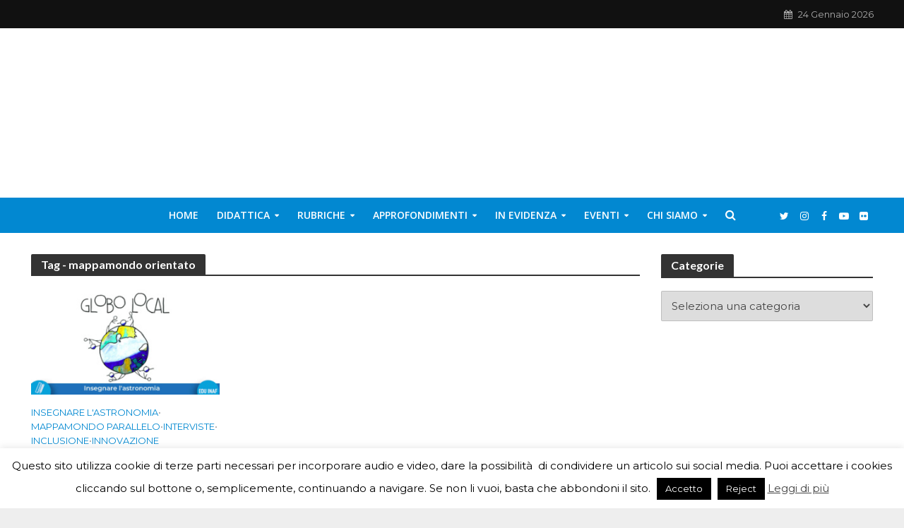

--- FILE ---
content_type: text/html; charset=UTF-8
request_url: https://edu.inaf.it/tag/mappamondo-orientato/
body_size: 24615
content:
<!DOCTYPE html>
<html lang="it-IT">
<head>
<meta charset="UTF-8">
<meta name="viewport" content="width=device-width,initial-scale=1.0">
<link rel="pingback" href="https://edu.inaf.it/xmlrpc.php">
<link rel="profile" href="https://gmpg.org/xfn/11" />
<title>mappamondo orientato &#8211; EduINAF</title>
<meta name='robots' content='max-image-preview:large, max-snippet:-1, max-video-preview:-1' />
	<style>img:is([sizes="auto" i], [sizes^="auto," i]) { contain-intrinsic-size: 3000px 1500px }</style>
	<link rel="canonical" href="https://edu.inaf.it/tag/mappamondo-orientato/">
<meta property="og:title" content="mappamondo orientato &#8211; EduINAF">
<meta property="og:type" content="website">
<meta property="og:url" content="https://edu.inaf.it/tag/mappamondo-orientato/">
<meta property="og:locale" content="it_IT">
<meta property="og:site_name" content="EduINAF">
<meta name="twitter:card" content="summary_large_image">
<meta name="twitter:site" content="@edu_inaf">
<link rel='dns-prefetch' href='//cdnjs.cloudflare.com' />
<link rel='dns-prefetch' href='//www.googletagmanager.com' />
<link rel='dns-prefetch' href='//fonts.googleapis.com' />
<link rel="alternate" type="application/rss+xml" title="EduINAF &raquo; Feed" href="https://edu.inaf.it/feed/" />
<link rel="alternate" type="application/rss+xml" title="EduINAF &raquo; Feed dei commenti" href="https://edu.inaf.it/comments/feed/" />
<link rel="alternate" type="application/rss+xml" title="EduINAF &raquo; mappamondo orientato Feed del tag" href="https://edu.inaf.it/tag/mappamondo-orientato/feed/" />
<script type="text/javascript">
/* <![CDATA[ */
window._wpemojiSettings = {"baseUrl":"https:\/\/s.w.org\/images\/core\/emoji\/15.0.3\/72x72\/","ext":".png","svgUrl":"https:\/\/s.w.org\/images\/core\/emoji\/15.0.3\/svg\/","svgExt":".svg","source":{"concatemoji":"https:\/\/edu.inaf.it\/wp-includes\/js\/wp-emoji-release.min.js?ver=6.7.4"}};
/*! This file is auto-generated */
!function(i,n){var o,s,e;function c(e){try{var t={supportTests:e,timestamp:(new Date).valueOf()};sessionStorage.setItem(o,JSON.stringify(t))}catch(e){}}function p(e,t,n){e.clearRect(0,0,e.canvas.width,e.canvas.height),e.fillText(t,0,0);var t=new Uint32Array(e.getImageData(0,0,e.canvas.width,e.canvas.height).data),r=(e.clearRect(0,0,e.canvas.width,e.canvas.height),e.fillText(n,0,0),new Uint32Array(e.getImageData(0,0,e.canvas.width,e.canvas.height).data));return t.every(function(e,t){return e===r[t]})}function u(e,t,n){switch(t){case"flag":return n(e,"\ud83c\udff3\ufe0f\u200d\u26a7\ufe0f","\ud83c\udff3\ufe0f\u200b\u26a7\ufe0f")?!1:!n(e,"\ud83c\uddfa\ud83c\uddf3","\ud83c\uddfa\u200b\ud83c\uddf3")&&!n(e,"\ud83c\udff4\udb40\udc67\udb40\udc62\udb40\udc65\udb40\udc6e\udb40\udc67\udb40\udc7f","\ud83c\udff4\u200b\udb40\udc67\u200b\udb40\udc62\u200b\udb40\udc65\u200b\udb40\udc6e\u200b\udb40\udc67\u200b\udb40\udc7f");case"emoji":return!n(e,"\ud83d\udc26\u200d\u2b1b","\ud83d\udc26\u200b\u2b1b")}return!1}function f(e,t,n){var r="undefined"!=typeof WorkerGlobalScope&&self instanceof WorkerGlobalScope?new OffscreenCanvas(300,150):i.createElement("canvas"),a=r.getContext("2d",{willReadFrequently:!0}),o=(a.textBaseline="top",a.font="600 32px Arial",{});return e.forEach(function(e){o[e]=t(a,e,n)}),o}function t(e){var t=i.createElement("script");t.src=e,t.defer=!0,i.head.appendChild(t)}"undefined"!=typeof Promise&&(o="wpEmojiSettingsSupports",s=["flag","emoji"],n.supports={everything:!0,everythingExceptFlag:!0},e=new Promise(function(e){i.addEventListener("DOMContentLoaded",e,{once:!0})}),new Promise(function(t){var n=function(){try{var e=JSON.parse(sessionStorage.getItem(o));if("object"==typeof e&&"number"==typeof e.timestamp&&(new Date).valueOf()<e.timestamp+604800&&"object"==typeof e.supportTests)return e.supportTests}catch(e){}return null}();if(!n){if("undefined"!=typeof Worker&&"undefined"!=typeof OffscreenCanvas&&"undefined"!=typeof URL&&URL.createObjectURL&&"undefined"!=typeof Blob)try{var e="postMessage("+f.toString()+"("+[JSON.stringify(s),u.toString(),p.toString()].join(",")+"));",r=new Blob([e],{type:"text/javascript"}),a=new Worker(URL.createObjectURL(r),{name:"wpTestEmojiSupports"});return void(a.onmessage=function(e){c(n=e.data),a.terminate(),t(n)})}catch(e){}c(n=f(s,u,p))}t(n)}).then(function(e){for(var t in e)n.supports[t]=e[t],n.supports.everything=n.supports.everything&&n.supports[t],"flag"!==t&&(n.supports.everythingExceptFlag=n.supports.everythingExceptFlag&&n.supports[t]);n.supports.everythingExceptFlag=n.supports.everythingExceptFlag&&!n.supports.flag,n.DOMReady=!1,n.readyCallback=function(){n.DOMReady=!0}}).then(function(){return e}).then(function(){var e;n.supports.everything||(n.readyCallback(),(e=n.source||{}).concatemoji?t(e.concatemoji):e.wpemoji&&e.twemoji&&(t(e.twemoji),t(e.wpemoji)))}))}((window,document),window._wpemojiSettings);
/* ]]> */
</script>
<link rel='stylesheet' id='mci-footnotes-jquery-tooltips-pagelayout-none-css' href='https://edu.inaf.it/wp-content/plugins/footnotes/css/footnotes-jqttbrpl0.min.css?ver=2.7.3' type='text/css' media='all' />
<style id='wp-emoji-styles-inline-css' type='text/css'>

	img.wp-smiley, img.emoji {
		display: inline !important;
		border: none !important;
		box-shadow: none !important;
		height: 1em !important;
		width: 1em !important;
		margin: 0 0.07em !important;
		vertical-align: -0.1em !important;
		background: none !important;
		padding: 0 !important;
	}
</style>
<link rel='stylesheet' id='wp-block-library-css' href='https://edu.inaf.it/wp-includes/css/dist/block-library/style.min.css?ver=6.7.4' type='text/css' media='all' />
<style id='co-authors-plus-coauthors-style-inline-css' type='text/css'>
.wp-block-co-authors-plus-coauthors.is-layout-flow [class*=wp-block-co-authors-plus]{display:inline}

</style>
<style id='co-authors-plus-avatar-style-inline-css' type='text/css'>
.wp-block-co-authors-plus-avatar :where(img){height:auto;max-width:100%;vertical-align:bottom}.wp-block-co-authors-plus-coauthors.is-layout-flow .wp-block-co-authors-plus-avatar :where(img){vertical-align:middle}.wp-block-co-authors-plus-avatar:is(.alignleft,.alignright){display:table}.wp-block-co-authors-plus-avatar.aligncenter{display:table;margin-inline:auto}

</style>
<style id='co-authors-plus-image-style-inline-css' type='text/css'>
.wp-block-co-authors-plus-image{margin-bottom:0}.wp-block-co-authors-plus-image :where(img){height:auto;max-width:100%;vertical-align:bottom}.wp-block-co-authors-plus-coauthors.is-layout-flow .wp-block-co-authors-plus-image :where(img){vertical-align:middle}.wp-block-co-authors-plus-image:is(.alignfull,.alignwide) :where(img){width:100%}.wp-block-co-authors-plus-image:is(.alignleft,.alignright){display:table}.wp-block-co-authors-plus-image.aligncenter{display:table;margin-inline:auto}

</style>
<style id='activitypub-extra-fields-style-inline-css' type='text/css'>
.activitypub-extra-fields-block-wrapper.has-background .activitypub-extra-fields,.activitypub-extra-fields-block-wrapper.has-border .activitypub-extra-fields,.activitypub-extra-fields-block-wrapper.is-style-stacked.has-background .activitypub-extra-fields,.activitypub-extra-fields-block-wrapper.is-style-stacked.has-border .activitypub-extra-fields{padding:1rem}.activitypub-extra-fields-block-wrapper.is-style-cards.has-background .activitypub-extra-fields,.activitypub-extra-fields-block-wrapper.is-style-cards.has-border .activitypub-extra-fields{padding:0}.activitypub-extra-fields{display:table;list-style:none;margin:0;padding:0;table-layout:fixed}.activitypub-extra-field{display:table-row;margin-bottom:0}.activitypub-extra-field dt{color:inherit;display:table-cell;font-weight:600;margin-bottom:0;padding-bottom:.5em;padding-right:10px;text-overflow:ellipsis;vertical-align:baseline;white-space:nowrap}.activitypub-extra-field dt:after{content:":"}.activitypub-extra-field dd{color:inherit;display:table-cell;margin-bottom:0;margin-left:0;padding-bottom:.5em;vertical-align:baseline;word-break:break-word}.activitypub-extra-field dd p{margin-bottom:.5em;margin-top:0}.activitypub-extra-field dd p:last-child{margin-bottom:0}.activitypub-extra-field dd a{color:inherit;text-decoration:underline}.activitypub-extra-field dd a:hover{text-decoration:none}.is-style-stacked .activitypub-extra-fields{display:block;table-layout:auto}.is-style-stacked .activitypub-extra-field{display:block;margin-bottom:1em}.is-style-stacked .activitypub-extra-field:last-child{margin-bottom:0}.is-style-stacked .activitypub-extra-field dt{display:block;margin-bottom:.25em;padding-bottom:0;padding-right:0;text-overflow:clip;white-space:normal}.is-style-stacked .activitypub-extra-field dt:after{content:none}.is-style-stacked .activitypub-extra-field dd{display:block;padding-bottom:0}.is-style-cards.has-background{background:transparent!important}.is-style-cards.has-background .activitypub-extra-fields{padding:1rem}.is-style-cards .activitypub-extra-fields{display:block;table-layout:auto}.is-style-cards .activitypub-extra-field{background:var(--wp--preset--color--base,#fff);border:1px solid var(--wp--preset--color--contrast-2,#ddd);border-radius:8px;box-shadow:0 1px 3px rgba(0,0,0,.05);display:block;margin-bottom:1em;padding:1em}.is-style-cards .activitypub-extra-field:last-child{margin-bottom:0}.is-style-cards .activitypub-extra-field dt{color:currentColor;display:block;font-size:.9em;letter-spacing:.5px;margin-bottom:.5em;padding-bottom:0;padding-right:0;text-transform:uppercase;white-space:normal}.is-style-cards .activitypub-extra-field dt:after{content:none}.is-style-cards .activitypub-extra-field dd{display:block;font-size:1em;padding-bottom:0}

</style>
<link rel='stylesheet' id='activitypub-follow-me-style-css' href='https://edu.inaf.it/wp-content/plugins/activitypub/build/follow-me/style-index.css?ver=2.2.0' type='text/css' media='all' />
<style id='activitypub-followers-style-inline-css' type='text/css'>
button{border:none}.wp-block-activitypub-followers{font-family:-apple-system,BlinkMacSystemFont,Segoe UI,Roboto,Oxygen-Sans,Ubuntu,Cantarell,Helvetica Neue,sans-serif;margin:16px 0}.wp-block-activitypub-followers .wp-block-heading{border-bottom:1px solid;margin:0 0 16px;padding:0 0 8px}.wp-block-activitypub-followers .followers-pagination,.wp-block-activitypub-followers .wp-block-heading{border-color:var(--wp--preset--color--foreground,var(--wp--preset--color--primary,#e0e0e0))}.wp-block-activitypub-followers .followers-container{position:relative}.wp-block-activitypub-followers .followers-container .followers-list{list-style:none;margin:0;padding:0}.wp-block-activitypub-followers .followers-container .follower-item{margin:0 0 8px}.wp-block-activitypub-followers .followers-container .follower-item:last-child{margin-bottom:0}.wp-block-activitypub-followers .followers-container .follower-link{align-items:center;border:none;border-radius:8px;box-shadow:none;display:flex;padding:8px;transition:background-color .2s ease}.wp-block-activitypub-followers .followers-container .follower-link:focus,.wp-block-activitypub-followers .followers-container .follower-link:hover{background-color:var(--wp--preset--color--subtle-background,var(--wp--preset--color--accent-2,var(--wp--preset--color--tertiary,var(--wp--preset--color--secondary,#f0f0f0))));box-shadow:none;outline:none}.wp-block-activitypub-followers .followers-container .follower-link:focus .external-link-icon,.wp-block-activitypub-followers .followers-container .follower-link:hover .external-link-icon{opacity:1}.wp-block-activitypub-followers .followers-container .follower-avatar{border:1px solid #e0e0e0;border-radius:50%;height:48px;margin-right:16px;-o-object-fit:cover;object-fit:cover;width:48px}.wp-block-activitypub-followers .followers-container .follower-info{display:flex;flex:1;flex-direction:column;line-height:1.3;overflow:hidden}.wp-block-activitypub-followers .followers-container .follower-name{font-weight:600;margin-bottom:2px;overflow:hidden;text-overflow:ellipsis;white-space:nowrap}.wp-block-activitypub-followers .followers-container .follower-username{color:var(--wp--preset--color--very-dark-gray,#666);font-size:90%;overflow:hidden;text-overflow:ellipsis;white-space:nowrap}.wp-block-activitypub-followers .followers-container .external-link-icon{height:16px;margin-left:8px;transition:opacity .2s ease;width:16px}.wp-block-activitypub-followers .followers-container .followers-pagination{align-items:center;border-top-style:solid;border-top-width:1px;display:grid;grid-template-columns:1fr auto 1fr;margin-top:16px;padding-top:8px!important}.wp-block-activitypub-followers .followers-container .followers-pagination .pagination-info{color:var(--wp--preset--color--very-dark-gray,#666);font-size:90%;justify-self:center}.wp-block-activitypub-followers .followers-container .followers-pagination .pagination-next,.wp-block-activitypub-followers .followers-container .followers-pagination .pagination-previous{border:none;box-shadow:none;cursor:pointer;display:inline-block;font-size:90%;min-width:60px;padding:8px 0}.wp-block-activitypub-followers .followers-container .followers-pagination .pagination-next[hidden],.wp-block-activitypub-followers .followers-container .followers-pagination .pagination-previous[hidden]{display:none!important}.wp-block-activitypub-followers .followers-container .followers-pagination .pagination-next[aria-disabled=true],.wp-block-activitypub-followers .followers-container .followers-pagination .pagination-previous[aria-disabled=true]{cursor:not-allowed;opacity:.3;pointer-events:none;text-decoration:none}.wp-block-activitypub-followers .followers-container .followers-pagination .pagination-previous{justify-self:start;padding-right:8px}.wp-block-activitypub-followers .followers-container .followers-pagination .pagination-previous:before{content:"←"}.wp-block-activitypub-followers .followers-container .followers-pagination .pagination-next{justify-self:end;padding-left:8px;text-align:right}.wp-block-activitypub-followers .followers-container .followers-pagination .pagination-next:after{content:"→"}@media(max-width:480px){.wp-block-activitypub-followers .followers-container .followers-pagination{grid-template-columns:1fr 1fr}.wp-block-activitypub-followers .followers-container .followers-pagination .pagination-info{display:none}.wp-block-activitypub-followers .followers-container .followers-pagination .pagination-next,.wp-block-activitypub-followers .followers-container .followers-pagination .pagination-previous{align-items:center;font-size:100%;min-height:44px}}.wp-block-activitypub-followers .followers-container .followers-loading{align-items:center;background-color:hsla(0,0%,100%,.5);border-radius:8px;bottom:0;display:flex;justify-content:center;left:0;position:absolute;right:0;top:0}.wp-block-activitypub-followers .followers-container .followers-loading[aria-hidden=true]{display:none}.wp-block-activitypub-followers .followers-container .loading-spinner{animation:spin 1s ease-in-out infinite;border:3px solid color-mix(in srgb,var(--wp--preset--color--primary,#0073aa) 30%,transparent);border-radius:50%;border-top-color:var(--wp--preset--color--primary,#0073aa);height:40px;width:40px}@keyframes spin{to{transform:rotate(1turn)}}.wp-block-activitypub-followers.is-style-card:not(.block-editor-block-list__block){background-color:var(--wp--preset--color--white,#fff);border-radius:8px;box-shadow:0 2px 8px rgba(0,0,0,.1);box-sizing:border-box;padding:24px}@media(max-width:480px){.wp-block-activitypub-followers.is-style-card:not(.block-editor-block-list__block){margin-left:-12px;margin-right:-12px}}.wp-block-activitypub-followers.is-style-card:not(.block-editor-block-list__block) .wp-block-heading{border-bottom:none;margin-bottom:16px;text-align:center}.wp-block-activitypub-followers.is-style-card:not(.block-editor-block-list__block) .follower-link{border:1px solid #e0e0e0;margin-bottom:8px}.wp-block-activitypub-followers.is-style-card:not(.block-editor-block-list__block) .follower-link:focus,.wp-block-activitypub-followers.is-style-card:not(.block-editor-block-list__block) .follower-link:hover{border-color:#c7c7c7}.wp-block-activitypub-followers.is-style-card:not(.block-editor-block-list__block) .followers-pagination{border:none;padding-bottom:0!important}.wp-block-activitypub-followers.is-style-compact .follower-link{padding:4px}.wp-block-activitypub-followers.is-style-compact .follower-avatar{height:36px;margin-right:8px;width:36px}.wp-block-activitypub-followers.is-style-compact .follower-name{font-size:90%}.wp-block-activitypub-followers.is-style-compact .follower-username{font-size:80%}.wp-block-activitypub-followers.is-style-compact .followers-pagination{margin-top:8px;padding-top:4px}.wp-block-activitypub-followers.is-style-compact .followers-pagination .pagination-next,.wp-block-activitypub-followers.is-style-compact .followers-pagination .pagination-previous{font-size:80%;padding-bottom:4px;padding-top:4px}@media(max-width:480px){.wp-block-activitypub-followers.is-style-compact .followers-pagination .pagination-next,.wp-block-activitypub-followers.is-style-compact .followers-pagination .pagination-previous{font-size:100%}}.wp-block-activitypub-followers.is-style-compact .followers-pagination .pagination-info{font-size:80%}

</style>
<style id='activitypub-reactions-style-inline-css' type='text/css'>
body.modal-open{overflow:hidden}.activitypub-modal__overlay{align-items:center;background-color:rgba(0,0,0,.5);bottom:0;color:initial;display:flex;justify-content:center;left:0;padding:1rem;position:fixed;right:0;top:0;z-index:100000}.activitypub-modal__overlay.compact{align-items:flex-start;background-color:transparent;bottom:auto;justify-content:flex-start;left:auto;padding:0;position:absolute;right:auto;top:auto;z-index:100}.activitypub-modal__overlay[hidden]{display:none}.activitypub-modal__frame{animation:activitypub-modal-appear .2s ease-out;background-color:var(--wp--preset--color--white,#fff);border-radius:8px;box-shadow:0 5px 15px rgba(0,0,0,.3);display:flex;flex-direction:column;max-height:calc(100vh - 2rem);max-width:660px;overflow:hidden;width:100%}.compact .activitypub-modal__frame{box-shadow:0 2px 8px rgba(0,0,0,.1);max-height:300px;max-width:-moz-min-content;max-width:min-content;min-width:250px;width:auto}.activitypub-modal__header{align-items:center;border-bottom:1px solid var(--wp--preset--color--light-gray,#f0f0f0);display:flex;flex-shrink:0;justify-content:space-between;padding:2rem 2rem 1.5rem}.compact .activitypub-modal__header{display:none}.activitypub-modal__header .activitypub-modal__close{align-items:center;border:none;cursor:pointer;display:flex;justify-content:center;padding:.5rem;width:auto}.activitypub-modal__header .activitypub-modal__close:active{border:none;padding:.5rem}.activitypub-modal__title{font-size:130%;font-weight:600;line-height:1.4;margin:0!important}.activitypub-modal__content{overflow-y:auto}@keyframes activitypub-modal-appear{0%{opacity:0;transform:translateY(20px)}to{opacity:1;transform:translateY(0)}}.wp-block-activitypub-reactions{margin-bottom:2rem;margin-top:2rem;position:relative}.wp-block-activitypub-reactions.has-background,.wp-block-activitypub-reactions.has-border{box-sizing:border-box;padding:2rem}.wp-block-activitypub-reactions .activitypub-reactions{display:flex;flex-direction:column;flex-wrap:wrap}.wp-block-activitypub-reactions .reaction-group{align-items:center;display:flex;gap:.75rem;justify-content:flex-start;margin:.5em 0;position:relative;width:100%}@media(max-width:782px){.wp-block-activitypub-reactions .reaction-group:has(.reaction-avatars:not(:empty)){justify-content:space-between}}.wp-block-activitypub-reactions .reaction-group .reaction-avatars{align-items:center;display:flex;flex-direction:row;list-style:none;margin:0!important;padding:0}.wp-block-activitypub-reactions .reaction-group .reaction-avatars li{margin:0 -10px 0 0;padding:0;transition:transform .2s ease}.wp-block-activitypub-reactions .reaction-group .reaction-avatars li:not([hidden]):not(:has(~li:not([hidden]))){margin-right:0}.wp-block-activitypub-reactions .reaction-group .reaction-avatars li:hover{transform:translateY(-2px);z-index:2}.wp-block-activitypub-reactions .reaction-group .reaction-avatars li a{border-radius:50%;box-shadow:none;display:block;line-height:1;text-decoration:none}.wp-block-activitypub-reactions .reaction-group .reaction-avatar{max-height:32px;max-width:32px;overflow:hidden;-moz-force-broken-image-icon:1;border:.5px solid var(--wp--preset--color--contrast,hsla(0,0%,100%,.8));border-radius:50%;box-shadow:0 0 0 .5px hsla(0,0%,100%,.8),0 1px 3px rgba(0,0,0,.2);transition:transform .6s cubic-bezier(.34,1.56,.64,1);will-change:transform}.wp-block-activitypub-reactions .reaction-group .reaction-avatar:focus-visible,.wp-block-activitypub-reactions .reaction-group .reaction-avatar:hover{position:relative;transform:translateY(-5px);z-index:1}.wp-block-activitypub-reactions .reaction-group .reaction-label{align-items:center;background:none;border:none;border-radius:4px;color:currentColor;display:flex;flex:0 0 auto;font-size:var(--wp--preset--font-size--small,.875rem);gap:.25rem;padding:.25rem .5rem;text-decoration:none;transition:background-color .2s ease;white-space:nowrap}.wp-block-activitypub-reactions .reaction-group .reaction-label:hover{background-color:rgba(0,0,0,.05);color:currentColor}.wp-block-activitypub-reactions .reaction-group .reaction-label:focus:not(:disabled){box-shadow:none;outline:1px solid currentColor;outline-offset:2px}.reactions-list{list-style:none;margin:0!important;padding:.5rem}.components-popover__content>.reactions-list{padding:0}.reactions-list .reaction-item{margin:0 0 .5rem}.reactions-list .reaction-item:last-child{margin-bottom:0}.reactions-list .reaction-item a{align-items:center;border-radius:4px;box-shadow:none;color:inherit;display:flex;gap:.75rem;padding:.5rem;text-decoration:none;transition:background-color .2s ease}.reactions-list .reaction-item a:hover{background-color:rgba(0,0,0,.03)}.reactions-list .reaction-item img{border:1px solid var(--wp--preset--color--light-gray,#f0f0f0);border-radius:50%;box-shadow:none;height:36px;width:36px}.reactions-list .reaction-item .reaction-name{font-size:var(--wp--preset--font-size--small,.875rem)}.components-popover__content{box-shadow:0 2px 8px rgba(0,0,0,.1);max-height:300px;max-width:-moz-min-content;max-width:min-content;min-width:250px;padding:.5rem;width:auto}.wp-block-activitypub-reactions.is-style-compact .wp-block-heading{margin-bottom:.5em}.wp-block-activitypub-reactions.is-style-compact .activitypub-reactions{display:inline-flex;flex-direction:row;flex-wrap:wrap;gap:.5em}.wp-block-activitypub-reactions.is-style-compact .reaction-group{display:inline-flex;margin:0;width:auto}

</style>
<style id='activitypub-reply-style-inline-css' type='text/css'>
.activitypub-embed-container{min-height:100px;pointer-events:none;position:relative;-webkit-user-select:none;-moz-user-select:none;user-select:none}.activitypub-embed-loading{align-items:center;display:flex;justify-content:center}.activitypub-embed-container .wp-block-embed{pointer-events:none!important}.activitypub-embed-preview,.activitypub-embed-preview iframe{pointer-events:none}.activitypub-reply-display{margin:1em 0}.activitypub-reply-display p{margin:0}.activitypub-reply-display a{color:#2271b1;text-decoration:none}.activitypub-reply-display a:hover{color:#135e96;text-decoration:underline}.activitypub-embed{background:#fff;border:1px solid #e6e6e6;border-radius:12px;font-family:-apple-system,BlinkMacSystemFont,Segoe UI,Roboto,Helvetica,Arial,sans-serif;max-width:100%;padding:0}.activitypub-reply-block .activitypub-embed{margin:1em 0}.activitypub-embed-header{align-items:center;display:flex;gap:10px;padding:15px}.activitypub-embed-header img{border-radius:50%;height:48px;width:48px}.activitypub-embed-header-text{flex-grow:1}.activitypub-embed-header-text h2{color:#000;font-size:15px;font-weight:600;margin:0;padding:0}.activitypub-embed-header-text .ap-account{color:#687684;font-size:14px;text-decoration:none}.activitypub-embed-content{padding:0 15px 15px}.activitypub-embed-content .ap-title{color:#000;font-size:23px;font-weight:600;margin:0 0 10px;padding:0}.activitypub-embed-content .ap-subtitle{color:#000;font-size:15px;margin:0 0 15px}.activitypub-embed-content .ap-preview{border:1px solid #e6e6e6}.activitypub-embed-content .ap-preview img{display:block;height:auto}.activitypub-embed-content .ap-preview{border-radius:8px;box-sizing:border-box;display:grid;gap:2px;grid-template-columns:1fr 1fr;grid-template-rows:1fr 1fr;margin:1em 0 0;min-height:64px;overflow:hidden;position:relative;width:100%}.activitypub-embed-content .ap-preview.layout-1{grid-template-columns:1fr;grid-template-rows:1fr}.activitypub-embed-content .ap-preview.layout-2{aspect-ratio:auto;grid-template-rows:1fr;height:auto}.activitypub-embed-content .ap-preview.layout-3>img:first-child{grid-row:span 2}.activitypub-embed-content .ap-preview img{border:0;box-sizing:border-box;display:inline-block;height:100%;-o-object-fit:cover;object-fit:cover;overflow:hidden;position:relative;width:100%}.activitypub-embed-content .ap-preview audio,.activitypub-embed-content .ap-preview video{display:block;grid-column:1/span 2;max-width:100%}.activitypub-embed-content .ap-preview audio{width:100%}.activitypub-embed-content .ap-preview-text{padding:15px}.activitypub-embed-meta{border-top:1px solid #e6e6e6;color:#687684;display:flex;font-size:13px;gap:15px;padding:15px}.activitypub-embed-meta .ap-stat{align-items:center;display:flex;gap:5px}@media only screen and (max-width:399px){.activitypub-embed-meta span.ap-stat{display:none!important}}.activitypub-embed-meta a.ap-stat{color:inherit;text-decoration:none}.activitypub-embed-meta strong{color:#000;font-weight:600}.activitypub-embed-meta .ap-stat-label{color:#687684}.wp-block-activitypub-reply .components-spinner{height:12px;margin-bottom:0;margin-top:0;width:12px}

</style>
<style id='classic-theme-styles-inline-css' type='text/css'>
/*! This file is auto-generated */
.wp-block-button__link{color:#fff;background-color:#32373c;border-radius:9999px;box-shadow:none;text-decoration:none;padding:calc(.667em + 2px) calc(1.333em + 2px);font-size:1.125em}.wp-block-file__button{background:#32373c;color:#fff;text-decoration:none}
</style>
<style id='global-styles-inline-css' type='text/css'>
:root{--wp--preset--aspect-ratio--square: 1;--wp--preset--aspect-ratio--4-3: 4/3;--wp--preset--aspect-ratio--3-4: 3/4;--wp--preset--aspect-ratio--3-2: 3/2;--wp--preset--aspect-ratio--2-3: 2/3;--wp--preset--aspect-ratio--16-9: 16/9;--wp--preset--aspect-ratio--9-16: 9/16;--wp--preset--color--black: #000000;--wp--preset--color--cyan-bluish-gray: #abb8c3;--wp--preset--color--white: #ffffff;--wp--preset--color--pale-pink: #f78da7;--wp--preset--color--vivid-red: #cf2e2e;--wp--preset--color--luminous-vivid-orange: #ff6900;--wp--preset--color--luminous-vivid-amber: #fcb900;--wp--preset--color--light-green-cyan: #7bdcb5;--wp--preset--color--vivid-green-cyan: #00d084;--wp--preset--color--pale-cyan-blue: #8ed1fc;--wp--preset--color--vivid-cyan-blue: #0693e3;--wp--preset--color--vivid-purple: #9b51e0;--wp--preset--color--herald-acc: #0288d1;--wp--preset--color--herald-meta: #999999;--wp--preset--color--herald-txt: #444444;--wp--preset--color--herald-bg: #ffffff;--wp--preset--gradient--vivid-cyan-blue-to-vivid-purple: linear-gradient(135deg,rgba(6,147,227,1) 0%,rgb(155,81,224) 100%);--wp--preset--gradient--light-green-cyan-to-vivid-green-cyan: linear-gradient(135deg,rgb(122,220,180) 0%,rgb(0,208,130) 100%);--wp--preset--gradient--luminous-vivid-amber-to-luminous-vivid-orange: linear-gradient(135deg,rgba(252,185,0,1) 0%,rgba(255,105,0,1) 100%);--wp--preset--gradient--luminous-vivid-orange-to-vivid-red: linear-gradient(135deg,rgba(255,105,0,1) 0%,rgb(207,46,46) 100%);--wp--preset--gradient--very-light-gray-to-cyan-bluish-gray: linear-gradient(135deg,rgb(238,238,238) 0%,rgb(169,184,195) 100%);--wp--preset--gradient--cool-to-warm-spectrum: linear-gradient(135deg,rgb(74,234,220) 0%,rgb(151,120,209) 20%,rgb(207,42,186) 40%,rgb(238,44,130) 60%,rgb(251,105,98) 80%,rgb(254,248,76) 100%);--wp--preset--gradient--blush-light-purple: linear-gradient(135deg,rgb(255,206,236) 0%,rgb(152,150,240) 100%);--wp--preset--gradient--blush-bordeaux: linear-gradient(135deg,rgb(254,205,165) 0%,rgb(254,45,45) 50%,rgb(107,0,62) 100%);--wp--preset--gradient--luminous-dusk: linear-gradient(135deg,rgb(255,203,112) 0%,rgb(199,81,192) 50%,rgb(65,88,208) 100%);--wp--preset--gradient--pale-ocean: linear-gradient(135deg,rgb(255,245,203) 0%,rgb(182,227,212) 50%,rgb(51,167,181) 100%);--wp--preset--gradient--electric-grass: linear-gradient(135deg,rgb(202,248,128) 0%,rgb(113,206,126) 100%);--wp--preset--gradient--midnight: linear-gradient(135deg,rgb(2,3,129) 0%,rgb(40,116,252) 100%);--wp--preset--font-size--small: 12.8px;--wp--preset--font-size--medium: 20px;--wp--preset--font-size--large: 22.4px;--wp--preset--font-size--x-large: 42px;--wp--preset--font-size--normal: 16px;--wp--preset--font-size--huge: 28.8px;--wp--preset--spacing--20: 0.44rem;--wp--preset--spacing--30: 0.67rem;--wp--preset--spacing--40: 1rem;--wp--preset--spacing--50: 1.5rem;--wp--preset--spacing--60: 2.25rem;--wp--preset--spacing--70: 3.38rem;--wp--preset--spacing--80: 5.06rem;--wp--preset--shadow--natural: 6px 6px 9px rgba(0, 0, 0, 0.2);--wp--preset--shadow--deep: 12px 12px 50px rgba(0, 0, 0, 0.4);--wp--preset--shadow--sharp: 6px 6px 0px rgba(0, 0, 0, 0.2);--wp--preset--shadow--outlined: 6px 6px 0px -3px rgba(255, 255, 255, 1), 6px 6px rgba(0, 0, 0, 1);--wp--preset--shadow--crisp: 6px 6px 0px rgba(0, 0, 0, 1);}:where(.is-layout-flex){gap: 0.5em;}:where(.is-layout-grid){gap: 0.5em;}body .is-layout-flex{display: flex;}.is-layout-flex{flex-wrap: wrap;align-items: center;}.is-layout-flex > :is(*, div){margin: 0;}body .is-layout-grid{display: grid;}.is-layout-grid > :is(*, div){margin: 0;}:where(.wp-block-columns.is-layout-flex){gap: 2em;}:where(.wp-block-columns.is-layout-grid){gap: 2em;}:where(.wp-block-post-template.is-layout-flex){gap: 1.25em;}:where(.wp-block-post-template.is-layout-grid){gap: 1.25em;}.has-black-color{color: var(--wp--preset--color--black) !important;}.has-cyan-bluish-gray-color{color: var(--wp--preset--color--cyan-bluish-gray) !important;}.has-white-color{color: var(--wp--preset--color--white) !important;}.has-pale-pink-color{color: var(--wp--preset--color--pale-pink) !important;}.has-vivid-red-color{color: var(--wp--preset--color--vivid-red) !important;}.has-luminous-vivid-orange-color{color: var(--wp--preset--color--luminous-vivid-orange) !important;}.has-luminous-vivid-amber-color{color: var(--wp--preset--color--luminous-vivid-amber) !important;}.has-light-green-cyan-color{color: var(--wp--preset--color--light-green-cyan) !important;}.has-vivid-green-cyan-color{color: var(--wp--preset--color--vivid-green-cyan) !important;}.has-pale-cyan-blue-color{color: var(--wp--preset--color--pale-cyan-blue) !important;}.has-vivid-cyan-blue-color{color: var(--wp--preset--color--vivid-cyan-blue) !important;}.has-vivid-purple-color{color: var(--wp--preset--color--vivid-purple) !important;}.has-black-background-color{background-color: var(--wp--preset--color--black) !important;}.has-cyan-bluish-gray-background-color{background-color: var(--wp--preset--color--cyan-bluish-gray) !important;}.has-white-background-color{background-color: var(--wp--preset--color--white) !important;}.has-pale-pink-background-color{background-color: var(--wp--preset--color--pale-pink) !important;}.has-vivid-red-background-color{background-color: var(--wp--preset--color--vivid-red) !important;}.has-luminous-vivid-orange-background-color{background-color: var(--wp--preset--color--luminous-vivid-orange) !important;}.has-luminous-vivid-amber-background-color{background-color: var(--wp--preset--color--luminous-vivid-amber) !important;}.has-light-green-cyan-background-color{background-color: var(--wp--preset--color--light-green-cyan) !important;}.has-vivid-green-cyan-background-color{background-color: var(--wp--preset--color--vivid-green-cyan) !important;}.has-pale-cyan-blue-background-color{background-color: var(--wp--preset--color--pale-cyan-blue) !important;}.has-vivid-cyan-blue-background-color{background-color: var(--wp--preset--color--vivid-cyan-blue) !important;}.has-vivid-purple-background-color{background-color: var(--wp--preset--color--vivid-purple) !important;}.has-black-border-color{border-color: var(--wp--preset--color--black) !important;}.has-cyan-bluish-gray-border-color{border-color: var(--wp--preset--color--cyan-bluish-gray) !important;}.has-white-border-color{border-color: var(--wp--preset--color--white) !important;}.has-pale-pink-border-color{border-color: var(--wp--preset--color--pale-pink) !important;}.has-vivid-red-border-color{border-color: var(--wp--preset--color--vivid-red) !important;}.has-luminous-vivid-orange-border-color{border-color: var(--wp--preset--color--luminous-vivid-orange) !important;}.has-luminous-vivid-amber-border-color{border-color: var(--wp--preset--color--luminous-vivid-amber) !important;}.has-light-green-cyan-border-color{border-color: var(--wp--preset--color--light-green-cyan) !important;}.has-vivid-green-cyan-border-color{border-color: var(--wp--preset--color--vivid-green-cyan) !important;}.has-pale-cyan-blue-border-color{border-color: var(--wp--preset--color--pale-cyan-blue) !important;}.has-vivid-cyan-blue-border-color{border-color: var(--wp--preset--color--vivid-cyan-blue) !important;}.has-vivid-purple-border-color{border-color: var(--wp--preset--color--vivid-purple) !important;}.has-vivid-cyan-blue-to-vivid-purple-gradient-background{background: var(--wp--preset--gradient--vivid-cyan-blue-to-vivid-purple) !important;}.has-light-green-cyan-to-vivid-green-cyan-gradient-background{background: var(--wp--preset--gradient--light-green-cyan-to-vivid-green-cyan) !important;}.has-luminous-vivid-amber-to-luminous-vivid-orange-gradient-background{background: var(--wp--preset--gradient--luminous-vivid-amber-to-luminous-vivid-orange) !important;}.has-luminous-vivid-orange-to-vivid-red-gradient-background{background: var(--wp--preset--gradient--luminous-vivid-orange-to-vivid-red) !important;}.has-very-light-gray-to-cyan-bluish-gray-gradient-background{background: var(--wp--preset--gradient--very-light-gray-to-cyan-bluish-gray) !important;}.has-cool-to-warm-spectrum-gradient-background{background: var(--wp--preset--gradient--cool-to-warm-spectrum) !important;}.has-blush-light-purple-gradient-background{background: var(--wp--preset--gradient--blush-light-purple) !important;}.has-blush-bordeaux-gradient-background{background: var(--wp--preset--gradient--blush-bordeaux) !important;}.has-luminous-dusk-gradient-background{background: var(--wp--preset--gradient--luminous-dusk) !important;}.has-pale-ocean-gradient-background{background: var(--wp--preset--gradient--pale-ocean) !important;}.has-electric-grass-gradient-background{background: var(--wp--preset--gradient--electric-grass) !important;}.has-midnight-gradient-background{background: var(--wp--preset--gradient--midnight) !important;}.has-small-font-size{font-size: var(--wp--preset--font-size--small) !important;}.has-medium-font-size{font-size: var(--wp--preset--font-size--medium) !important;}.has-large-font-size{font-size: var(--wp--preset--font-size--large) !important;}.has-x-large-font-size{font-size: var(--wp--preset--font-size--x-large) !important;}
:where(.wp-block-post-template.is-layout-flex){gap: 1.25em;}:where(.wp-block-post-template.is-layout-grid){gap: 1.25em;}
:where(.wp-block-columns.is-layout-flex){gap: 2em;}:where(.wp-block-columns.is-layout-grid){gap: 2em;}
:root :where(.wp-block-pullquote){font-size: 1.5em;line-height: 1.6;}
</style>
<link rel='stylesheet' id='cookie-law-info-css' href='https://edu.inaf.it/wp-content/plugins/cookie-law-info/legacy/public/css/cookie-law-info-public.css?ver=3.3.8' type='text/css' media='all' />
<link rel='stylesheet' id='cookie-law-info-gdpr-css' href='https://edu.inaf.it/wp-content/plugins/cookie-law-info/legacy/public/css/cookie-law-info-gdpr.css?ver=3.3.8' type='text/css' media='all' />
<link rel='stylesheet' id='echelonso_css-css' href='https://edu.inaf.it/wp-content/plugins/echelon-so/inc/echelon.css?ver=2.0.7' type='text/css' media='all' />
<link rel='stylesheet' id='ajax-filter-css' href='https://edu.inaf.it/wp-content/plugins/eduinaf-ajax-filter-posts/assets/css/ajax-filter-posts.css?ver=6.7.4' type='text/css' media='all' />
<link rel='stylesheet' id='eduinaf-css' href='https://edu.inaf.it/wp-content/plugins/eduinaf/incl/eduinaf.css?ver=2021.1129' type='text/css' media='all' />
<link rel='stylesheet' id='events-manager-css' href='https://edu.inaf.it/wp-content/plugins/events-manager/includes/css/events-manager.min.css?ver=7.2.3.1' type='text/css' media='all' />
<style id='events-manager-inline-css' type='text/css'>
body .em { --font-family : inherit; --font-weight : inherit; --font-size : 1em; --line-height : inherit; }
</style>
<link rel='stylesheet' id='social-icons-general-css' href='//edu.inaf.it/wp-content/plugins/social-icons/assets/css/social-icons.css?ver=1.7.4' type='text/css' media='all' />
<link rel='stylesheet' id='blog-spoiler-style-css' href='https://edu.inaf.it/wp-content/plugins/widget-for-co-authors/blog-spoiler.css?ver=6.7.4' type='text/css' media='all' />
<link rel='stylesheet' id='herald-fonts-css' href='https://fonts.googleapis.com/css?family=Montserrat%3A400%7CLato%3A400%2C700%7COpen+Sans%3A400%2C600&#038;subset=latin%2Clatin-ext&#038;ver=2.6' type='text/css' media='all' />
<link rel='stylesheet' id='herald-main-css' href='https://edu.inaf.it/wp-content/themes/herald/assets/css/min.css?ver=2.6' type='text/css' media='all' />
<style id='herald-main-inline-css' type='text/css'>
h1, .h1, .herald-no-sid .herald-posts .h2{ font-size: 4.0rem; }h2, .h2, .herald-no-sid .herald-posts .h3{ font-size: 3.3rem; }h3, .h3, .herald-no-sid .herald-posts .h4 { font-size: 2.8rem; }h4, .h4, .herald-no-sid .herald-posts .h5 { font-size: 2.3rem; }h5, .h5, .herald-no-sid .herald-posts .h6 { font-size: 1.9rem; }h6, .h6, .herald-no-sid .herald-posts .h7 { font-size: 1.6rem; }.h7 {font-size: 1.4rem;}.herald-entry-content, .herald-sidebar{font-size: 1.6rem;}.entry-content .entry-headline{font-size: 1.9rem;}body{font-size: 1.6rem;}.widget{font-size: 1.5rem;}.herald-menu{font-size: 1.4rem;}.herald-mod-title .herald-mod-h, .herald-sidebar .widget-title{font-size: 1.6rem;}.entry-meta .meta-item, .entry-meta a, .entry-meta span{font-size: 1.4rem;}.entry-meta.meta-small .meta-item, .entry-meta.meta-small a, .entry-meta.meta-small span{font-size: 1.3rem;}.herald-site-header .header-top,.header-top .herald-in-popup,.header-top .herald-menu ul {background: #111111;color: #aaaaaa;}.header-top a {color: #aaaaaa;}.header-top a:hover,.header-top .herald-menu li:hover > a{color: #ffffff;}.header-top .herald-menu-popup:hover > span,.header-top .herald-menu-popup-search span:hover,.header-top .herald-menu-popup-search.herald-search-active{color: #ffffff;}#wp-calendar tbody td a{background: #0288d1;color:#FFF;}.header-top .herald-login #loginform label,.header-top .herald-login p,.header-top a.btn-logout {color: #ffffff;}.header-top .herald-login #loginform input {color: #111111;}.header-top .herald-login .herald-registration-link:after {background: rgba(255,255,255,0.25);}.header-top .herald-login #loginform input[type=submit],.header-top .herald-in-popup .btn-logout {background-color: #ffffff;color: #111111;}.header-top a.btn-logout:hover{color: #111111;}.header-middle {background-repeat:no-repeat;background-size:contain;background-position:center center;background-image:url('http://edu.inaf.it/wp-content/uploads/2022/02/banner-eduinaf-2022.png');}.header-middle{background-color: #ffffff;color: #ffffff;}.header-middle a{color: #ffffff;}.header-middle.herald-header-wraper,.header-middle .col-lg-12{height: 240px;}.header-middle .site-title img{max-height: 240px;}.header-middle .sub-menu{background-color: #ffffff;}.header-middle .sub-menu a,.header-middle .herald-search-submit:hover,.header-middle li.herald-mega-menu .col-lg-3 a:hover,.header-middle li.herald-mega-menu .col-lg-3 a:hover:after{color: #111111;}.header-middle .herald-menu li:hover > a,.header-middle .herald-menu-popup-search:hover > span,.header-middle .herald-cart-icon:hover > a{color: #111111;background-color: #ffffff;}.header-middle .current-menu-parent a,.header-middle .current-menu-ancestor a,.header-middle .current_page_item > a,.header-middle .current-menu-item > a{background-color: rgba(255,255,255,0.2); }.header-middle .sub-menu > li > a,.header-middle .herald-search-submit,.header-middle li.herald-mega-menu .col-lg-3 a{color: rgba(17,17,17,0.7); }.header-middle .sub-menu > li:hover > a{color: #111111; }.header-middle .herald-in-popup{background-color: #ffffff;}.header-middle .herald-menu-popup a{color: #111111;}.header-middle .herald-in-popup{background-color: #ffffff;}.header-middle .herald-search-input{color: #111111;}.header-middle .herald-menu-popup a{color: #111111;}.header-middle .herald-menu-popup > span,.header-middle .herald-search-active > span{color: #ffffff;}.header-middle .herald-menu-popup:hover > span,.header-middle .herald-search-active > span{background-color: #ffffff;color: #111111;}.header-middle .herald-login #loginform label,.header-middle .herald-login #loginform input,.header-middle .herald-login p,.header-middle a.btn-logout,.header-middle .herald-login .herald-registration-link:hover,.header-middle .herald-login .herald-lost-password-link:hover {color: #111111;}.header-middle .herald-login .herald-registration-link:after {background: rgba(17,17,17,0.15);}.header-middle .herald-login a,.header-middle .herald-username a {color: #111111;}.header-middle .herald-login a:hover,.header-middle .herald-login .herald-registration-link,.header-middle .herald-login .herald-lost-password-link {color: #ffffff;}.header-middle .herald-login #loginform input[type=submit],.header-middle .herald-in-popup .btn-logout {background-color: #ffffff;color: #ffffff;}.header-middle a.btn-logout:hover{color: #ffffff;}.header-bottom{background: #0288d1;color: #ffffff;}.header-bottom a,.header-bottom .herald-site-header .herald-search-submit{color: #ffffff;}.header-bottom a:hover{color: #424242;}.header-bottom a:hover,.header-bottom .herald-menu li:hover > a,.header-bottom li.herald-mega-menu .col-lg-3 a:hover:after{color: #424242;}.header-bottom .herald-menu li:hover > a,.header-bottom .herald-menu-popup-search:hover > span,.header-bottom .herald-cart-icon:hover > a {color: #424242;background-color: #ffffff;}.header-bottom .current-menu-parent a,.header-bottom .current-menu-ancestor a,.header-bottom .current_page_item > a,.header-bottom .current-menu-item > a {background-color: rgba(255,255,255,0.2); }.header-bottom .sub-menu{background-color: #ffffff;}.header-bottom .herald-menu li.herald-mega-menu .col-lg-3 a,.header-bottom .sub-menu > li > a,.header-bottom .herald-search-submit{color: rgba(66,66,66,0.7); }.header-bottom .herald-menu li.herald-mega-menu .col-lg-3 a:hover,.header-bottom .sub-menu > li:hover > a{color: #424242; }.header-bottom .sub-menu > li > a,.header-bottom .herald-search-submit{color: rgba(66,66,66,0.7); }.header-bottom .sub-menu > li:hover > a{color: #424242; }.header-bottom .herald-in-popup {background-color: #ffffff;}.header-bottom .herald-menu-popup a {color: #424242;}.header-bottom .herald-in-popup,.header-bottom .herald-search-input {background-color: #ffffff;}.header-bottom .herald-menu-popup a,.header-bottom .herald-search-input{color: #424242;}.header-bottom .herald-menu-popup > span,.header-bottom .herald-search-active > span{color: #ffffff;}.header-bottom .herald-menu-popup:hover > span,.header-bottom .herald-search-active > span{background-color: #ffffff;color: #424242;}.header-bottom .herald-login #loginform label,.header-bottom .herald-login #loginform input,.header-bottom .herald-login p,.header-bottom a.btn-logout,.header-bottom .herald-login .herald-registration-link:hover,.header-bottom .herald-login .herald-lost-password-link:hover,.herald-responsive-header .herald-login #loginform label,.herald-responsive-header .herald-login #loginform input,.herald-responsive-header .herald-login p,.herald-responsive-header a.btn-logout,.herald-responsive-header .herald-login .herald-registration-link:hover,.herald-responsive-header .herald-login .herald-lost-password-link:hover {color: #424242;}.header-bottom .herald-login .herald-registration-link:after,.herald-responsive-header .herald-login .herald-registration-link:after {background: rgba(66,66,66,0.15);}.header-bottom .herald-login a,.herald-responsive-header .herald-login a {color: #424242;}.header-bottom .herald-login a:hover,.header-bottom .herald-login .herald-registration-link,.header-bottom .herald-login .herald-lost-password-link,.herald-responsive-header .herald-login a:hover,.herald-responsive-header .herald-login .herald-registration-link,.herald-responsive-header .herald-login .herald-lost-password-link {color: #0288d1;}.header-bottom .herald-login #loginform input[type=submit],.herald-responsive-header .herald-login #loginform input[type=submit],.header-bottom .herald-in-popup .btn-logout,.herald-responsive-header .herald-in-popup .btn-logout {background-color: #0288d1;color: #ffffff;}.header-bottom a.btn-logout:hover,.herald-responsive-header a.btn-logout:hover {color: #ffffff;}.herald-header-sticky{background: #0288d1;color: #ffffff;}.herald-header-sticky a{color: #ffffff;}.herald-header-sticky .herald-menu li:hover > a{color: #444444;background-color: #ffffff;}.herald-header-sticky .sub-menu{background-color: #ffffff;}.herald-header-sticky .sub-menu a{color: #444444;}.herald-header-sticky .sub-menu > li:hover > a{color: #0288d1;}.herald-header-sticky .herald-in-popup,.herald-header-sticky .herald-search-input {background-color: #ffffff;}.herald-header-sticky .herald-menu-popup a{color: #444444;}.herald-header-sticky .herald-menu-popup > span,.herald-header-sticky .herald-search-active > span{color: #ffffff;}.herald-header-sticky .herald-menu-popup:hover > span,.herald-header-sticky .herald-search-active > span{background-color: #ffffff;color: #444444;}.herald-header-sticky .herald-search-input,.herald-header-sticky .herald-search-submit{color: #444444;}.herald-header-sticky .herald-menu li:hover > a,.herald-header-sticky .herald-menu-popup-search:hover > span,.herald-header-sticky .herald-cart-icon:hover a {color: #444444;background-color: #ffffff;}.herald-header-sticky .herald-login #loginform label,.herald-header-sticky .herald-login #loginform input,.herald-header-sticky .herald-login p,.herald-header-sticky a.btn-logout,.herald-header-sticky .herald-login .herald-registration-link:hover,.herald-header-sticky .herald-login .herald-lost-password-link:hover {color: #444444;}.herald-header-sticky .herald-login .herald-registration-link:after {background: rgba(68,68,68,0.15);}.herald-header-sticky .herald-login a {color: #444444;}.herald-header-sticky .herald-login a:hover,.herald-header-sticky .herald-login .herald-registration-link,.herald-header-sticky .herald-login .herald-lost-password-link {color: #0288d1;}.herald-header-sticky .herald-login #loginform input[type=submit],.herald-header-sticky .herald-in-popup .btn-logout {background-color: #0288d1;color: #ffffff;}.herald-header-sticky a.btn-logout:hover{color: #ffffff;}.header-trending{background: #eeeeee;color: #666666;}.header-trending a{color: #666666;}.header-trending a:hover{color: #111111;}body {background-color:#eeeeee;color: #444444;font-family: 'Montserrat';font-weight: 400;}.herald-site-content{background-color:#ffffff; box-shadow: 0 0 0 1px rgba(68,68,68,0.1);}h1, h2, h3, h4, h5, h6,.h1, .h2, .h3, .h4, .h5, .h6, .h7,.wp-block-cover .wp-block-cover-image-text, .wp-block-cover .wp-block-cover-text, .wp-block-cover h2, .wp-block-cover-image .wp-block-cover-image-text, .wp-block-cover-image .wp-block-cover-text, .wp-block-cover-image h2{font-family: 'Lato';font-weight: 700;}.header-middle .herald-menu,.header-bottom .herald-menu,.herald-header-sticky .herald-menu,.herald-mobile-nav{font-family: 'Open Sans';font-weight: 600;}.herald-menu li.herald-mega-menu .herald-ovrld .meta-category a{font-family: 'Montserrat';font-weight: 400;}.herald-entry-content blockquote p{color: #0288d1;}pre {background: rgba(68,68,68,0.06);border: 1px solid rgba(68,68,68,0.2);}thead {background: rgba(68,68,68,0.06);}a,.entry-title a:hover,.herald-menu .sub-menu li .meta-category a{color: #0288d1;}.entry-meta-wrapper .entry-meta span:before,.entry-meta-wrapper .entry-meta a:before,.entry-meta-wrapper .entry-meta .meta-item:before,.entry-meta-wrapper .entry-meta div,li.herald-mega-menu .sub-menu .entry-title a,.entry-meta-wrapper .herald-author-twitter{color: #444444;}.herald-mod-title h1,.herald-mod-title h2,.herald-mod-title h4{color: #ffffff;}.herald-mod-head:after,.herald-mod-title .herald-color,.widget-title:after,.widget-title span{color: #ffffff;background-color: #333333;}.herald-mod-title .herald-color a{color: #ffffff;}.herald-ovrld .meta-category a,.herald-fa-wrapper .meta-category a{background-color: #0288d1;}.meta-tags a,.widget_tag_cloud a,.herald-share-meta:after,.wp-block-tag-cloud a{background: rgba(51,51,51,0.1);}h1, h2, h3, h4, h5, h6,.entry-title a {color: #333333;}.herald-pagination .page-numbers,.herald-mod-subnav a,.herald-mod-actions a,.herald-slider-controls div,.meta-tags a,.widget.widget_tag_cloud a,.herald-sidebar .mks_autor_link_wrap a,.herald-sidebar .meks-instagram-follow-link a,.mks_themeforest_widget .mks_read_more a,.herald-read-more,.wp-block-tag-cloud a{color: #444444;}.widget.widget_tag_cloud a:hover,.entry-content .meta-tags a:hover,.wp-block-tag-cloud a:hover{background-color: #0288d1;color: #FFF;}.herald-pagination .prev.page-numbers,.herald-pagination .next.page-numbers,.herald-pagination .prev.page-numbers:hover,.herald-pagination .next.page-numbers:hover,.herald-pagination .page-numbers.current,.herald-pagination .page-numbers.current:hover,.herald-next a,.herald-pagination .herald-next a:hover,.herald-prev a,.herald-pagination .herald-prev a:hover,.herald-load-more a,.herald-load-more a:hover,.entry-content .herald-search-submit,.herald-mod-desc .herald-search-submit,.wpcf7-submit,body div.wpforms-container-full .wpforms-form input[type=submit], body div.wpforms-container-full .wpforms-form button[type=submit], body div.wpforms-container-full .wpforms-form .wpforms-page-button {background-color:#0288d1;color: #FFF;}.herald-pagination .page-numbers:hover{background-color: rgba(68,68,68,0.1);}.widget a,.recentcomments a,.widget a:hover,.herald-sticky-next a:hover,.herald-sticky-prev a:hover,.herald-mod-subnav a:hover,.herald-mod-actions a:hover,.herald-slider-controls div:hover,.meta-tags a:hover,.widget_tag_cloud a:hover,.mks_autor_link_wrap a:hover,.meks-instagram-follow-link a:hover,.mks_themeforest_widget .mks_read_more a:hover,.herald-read-more:hover,.widget .entry-title a:hover,li.herald-mega-menu .sub-menu .entry-title a:hover,.entry-meta-wrapper .meta-item:hover a,.entry-meta-wrapper .meta-item:hover a:before,.entry-meta-wrapper .herald-share:hover > span,.entry-meta-wrapper .herald-author-name:hover,.entry-meta-wrapper .herald-author-twitter:hover,.entry-meta-wrapper .herald-author-twitter:hover:before{color:#0288d1;}.widget ul li a,.widget .entry-title a,.herald-author-name,.entry-meta-wrapper .meta-item,.entry-meta-wrapper .meta-item span,.entry-meta-wrapper .meta-item a,.herald-mod-actions a{color: #444444;}.widget li:before{background: rgba(68,68,68,0.3);}.widget_categories .count{background: #0288d1;color: #FFF;}input[type="submit"],button[type="submit"],body div.wpforms-container-full .wpforms-form input[type=submit]:hover, body div.wpforms-container-full .wpforms-form button[type=submit]:hover, body div.wpforms-container-full .wpforms-form .wpforms-page-button:hover,.spinner > div{background-color: #0288d1;}.herald-mod-actions a:hover,.comment-body .edit-link a,.herald-breadcrumbs a:hover{color:#0288d1;}.herald-header-wraper .herald-soc-nav a:hover,.meta-tags span,li.herald-mega-menu .herald-ovrld .entry-title a,li.herald-mega-menu .herald-ovrld .entry-title a:hover,.herald-ovrld .entry-meta .herald-reviews i:before{color: #FFF;}.entry-meta .meta-item, .entry-meta span, .entry-meta a,.meta-category span,.post-date,.recentcomments,.rss-date,.comment-metadata a,.entry-meta a:hover,.herald-menu li.herald-mega-menu .col-lg-3 a:after,.herald-breadcrumbs,.herald-breadcrumbs a,.entry-meta .herald-reviews i:before{color: #999999;}.herald-lay-a .herald-lay-over{background: #ffffff;}.herald-pagination a:hover,input[type="submit"]:hover,button[type="submit"]:hover,.entry-content .herald-search-submit:hover,.wpcf7-submit:hover,.herald-fa-wrapper .meta-category a:hover,.herald-ovrld .meta-category a:hover,.herald-mod-desc .herald-search-submit:hover,.herald-single-sticky .herald-share .meks_ess a:hover,body div.wpforms-container-full .wpforms-form input[type=submit]:hover, body div.wpforms-container-full .wpforms-form button[type=submit]:hover, body div.wpforms-container-full .wpforms-form .wpforms-page-button:hover{cursor: pointer;text-decoration: none;background-image: -moz-linear-gradient(left,rgba(0,0,0,0.1) 0%,rgba(0,0,0,0.1) 100%);background-image: -webkit-gradient(linear,left top,right top,color-stop(0%,rgba(0,0,0,0.1)),color-stop(100%,rgba(0,0,0,0.1)));background-image: -webkit-linear-gradient(left,rgba(0,0,0,0.1) 0%,rgba(0,0,0,0.1) 100%);background-image: -o-linear-gradient(left,rgba(0,0,0,0.1) 0%,rgba(0,0,0,0.1) 100%);background-image: -ms-linear-gradient(left,rgba(0,0,0,0.1) 0%,rgba(0,0,0,0.1) 100%);background-image: linear-gradient(to right,rgba(0,0,0,0.1) 0%,rgba(0,0,0,0.1) 100%);}.herald-sticky-next a,.herald-sticky-prev a{color: #444444;}.herald-sticky-prev a:before,.herald-sticky-next a:before,.herald-comment-action,.meta-tags span,.herald-entry-content .herald-link-pages a{background: #444444;}.herald-sticky-prev a:hover:before,.herald-sticky-next a:hover:before,.herald-comment-action:hover,div.mejs-controls .mejs-time-rail .mejs-time-current,.herald-entry-content .herald-link-pages a:hover{background: #0288d1;} .herald-site-footer{background: #222222;color: #dddddd;}.herald-site-footer .widget-title span{color: #dddddd;background: transparent;}.herald-site-footer .widget-title:before{background:#dddddd;}.herald-site-footer .widget-title:after,.herald-site-footer .widget_tag_cloud a{background: rgba(221,221,221,0.1);}.herald-site-footer .widget li:before{background: rgba(221,221,221,0.3);}.herald-site-footer a,.herald-site-footer .widget a:hover,.herald-site-footer .widget .meta-category a,.herald-site-footer .herald-slider-controls .owl-prev:hover,.herald-site-footer .herald-slider-controls .owl-next:hover,.herald-site-footer .herald-slider-controls .herald-mod-actions:hover{color: #0288d1;}.herald-site-footer .widget a,.herald-site-footer .mks_author_widget h3{color: #dddddd;}.herald-site-footer .entry-meta .meta-item, .herald-site-footer .entry-meta span, .herald-site-footer .entry-meta a, .herald-site-footer .meta-category span, .herald-site-footer .post-date, .herald-site-footer .recentcomments, .herald-site-footer .rss-date, .herald-site-footer .comment-metadata a{color: #aaaaaa;}.herald-site-footer .mks_author_widget .mks_autor_link_wrap a, .herald-site-footer.mks_read_more a, .herald-site-footer .herald-read-more,.herald-site-footer .herald-slider-controls .owl-prev, .herald-site-footer .herald-slider-controls .owl-next, .herald-site-footer .herald-mod-wrap .herald-mod-actions a{border-color: rgba(221,221,221,0.2);}.herald-site-footer .mks_author_widget .mks_autor_link_wrap a:hover, .herald-site-footer.mks_read_more a:hover, .herald-site-footer .herald-read-more:hover,.herald-site-footer .herald-slider-controls .owl-prev:hover, .herald-site-footer .herald-slider-controls .owl-next:hover, .herald-site-footer .herald-mod-wrap .herald-mod-actions a:hover{border-color: rgba(2,136,209,0.5);}.herald-site-footer .widget_search .herald-search-input{color: #222222;}.herald-site-footer .widget_tag_cloud a:hover{background:#0288d1;color:#FFF;}.footer-bottom a{color:#dddddd;}.footer-bottom a:hover,.footer-bottom .herald-copyright a{color:#0288d1;}.footer-bottom .herald-menu li:hover > a{color: #0288d1;}.footer-bottom .sub-menu{background-color: rgba(0,0,0,0.5);} .herald-pagination{border-top: 1px solid rgba(51,51,51,0.1);}.entry-content a:hover,.comment-respond a:hover,.comment-reply-link:hover{border-bottom: 2px solid #0288d1;}.footer-bottom .herald-copyright a:hover{border-bottom: 2px solid #0288d1;}.herald-slider-controls .owl-prev,.herald-slider-controls .owl-next,.herald-mod-wrap .herald-mod-actions a{border: 1px solid rgba(68,68,68,0.2);}.herald-slider-controls .owl-prev:hover,.herald-slider-controls .owl-next:hover,.herald-mod-wrap .herald-mod-actions a:hover,.herald-author .herald-socials-actions .herald-mod-actions a:hover {border-color: rgba(2,136,209,0.5);}#wp-calendar thead th,#wp-calendar tbody td,#wp-calendar tbody td:last-child{border: 1px solid rgba(68,68,68,0.1);}.herald-link-pages{border-bottom: 1px solid rgba(68,68,68,0.1);}.herald-lay-h:after,.herald-site-content .herald-related .herald-lay-h:after,.herald-lay-e:after,.herald-site-content .herald-related .herald-lay-e:after,.herald-lay-j:after,.herald-site-content .herald-related .herald-lay-j:after,.herald-lay-l:after,.herald-site-content .herald-related .herald-lay-l:after {background-color: rgba(68,68,68,0.1);}.wp-block-button__link,.wp-block-search__button{background: #0288d1;}.wp-block-search__button{color: #ffffff;}input[type="text"],input[type="search"],input[type="email"], input[type="url"], input[type="tel"], input[type="number"], input[type="date"], input[type="password"], select, textarea,.herald-single-sticky,td,th,table,.mks_author_widget .mks_autor_link_wrap a,.widget .meks-instagram-follow-link a,.mks_read_more a,.herald-read-more{border-color: rgba(68,68,68,0.2);}.entry-content .herald-search-input,.herald-fake-button,input[type="text"]:focus, input[type="email"]:focus, input[type="url"]:focus, input[type="tel"]:focus, input[type="number"]:focus, input[type="date"]:focus, input[type="password"]:focus, textarea:focus{border-color: rgba(68,68,68,0.3);}.mks_author_widget .mks_autor_link_wrap a:hover,.widget .meks-instagram-follow-link a:hover,.mks_read_more a:hover,.herald-read-more:hover{border-color: rgba(2,136,209,0.5);}.comment-form,.herald-gray-area,.entry-content .herald-search-form,.herald-mod-desc .herald-search-form{background-color: rgba(68,68,68,0.06);border: 1px solid rgba(68,68,68,0.15);}.herald-boxed .herald-breadcrumbs{background-color: rgba(68,68,68,0.06);}.herald-breadcrumbs{border-color: rgba(68,68,68,0.15);}.single .herald-entry-content .herald-da,.archive .herald-posts .herald-da{border-top: 1px solid rgba(68,68,68,0.15);}.archive .herald-posts .herald-da{border-bottom: 1px solid rgba(68,68,68,0.15);}li.comment .comment-body:after{background-color: rgba(68,68,68,0.06);}.herald-pf-invert .entry-title a:hover .herald-format-icon{background: #0288d1;}.herald-responsive-header,.herald-mobile-nav,.herald-responsive-header .herald-menu-popup-search .fa{color: #ffffff;background: #0288d1;}.herald-responsive-header a{color: #ffffff;}.herald-mobile-nav li a{color: #ffffff;}.herald-mobile-nav li a,.herald-mobile-nav .herald-mega-menu.herald-mega-menu-classic>.sub-menu>li>a{border-bottom: 1px solid rgba(255,255,255,0.15);}.herald-mobile-nav{border-right: 1px solid rgba(255,255,255,0.15);}.herald-mobile-nav li a:hover{color: #fff;background-color: #424242;}.herald-menu-toggler{color: #ffffff;border-color: rgba(255,255,255,0.15);}.herald-goto-top{color: #ffffff;background-color: #333333;}.herald-goto-top:hover{background-color: #0288d1;}.herald-responsive-header .herald-menu-popup > span,.herald-responsive-header .herald-search-active > span{color: #ffffff;}.herald-responsive-header .herald-menu-popup-search .herald-in-popup{background: #ffffff;}.herald-responsive-header .herald-search-input,.herald-responsive-header .herald-menu-popup-search .herald-search-submit{color: #444444;}.entry-meta-wrapper .meta-item.herald-author:hover .coauthors a {color: #444444}.entry-meta-wrapper .meta-item.herald-author .coauthors a:hover {color: #0288d1}.site-title a{text-transform: none;}.site-description{text-transform: none;}.main-navigation{text-transform: uppercase;}.entry-title{text-transform: none;}.meta-category a{text-transform: uppercase;}.herald-mod-title{text-transform: none;}.herald-sidebar .widget-title{text-transform: none;}.herald-site-footer .widget-title{text-transform: none;}.has-small-font-size{ font-size: 1.3rem;}.has-large-font-size{ font-size: 2.2rem;}.has-huge-font-size{ font-size: 2.9rem;}@media(min-width: 1025px){.has-small-font-size{ font-size: 1.3rem;}.has-normal-font-size{ font-size: 1.6rem;}.has-large-font-size{ font-size: 2.2rem;}.has-huge-font-size{ font-size: 2.9rem;}}.has-herald-acc-background-color{ background-color: #0288d1;}.has-herald-acc-color{ color: #0288d1;}.has-herald-meta-background-color{ background-color: #999999;}.has-herald-meta-color{ color: #999999;}.has-herald-txt-background-color{ background-color: #444444;}.has-herald-txt-color{ color: #444444;}.has-herald-bg-background-color{ background-color: #ffffff;}.has-herald-bg-color{ color: #ffffff;}.fa-post-thumbnail:before, .herald-ovrld .herald-post-thumbnail span:before, .herald-ovrld .herald-post-thumbnail a:before,.herald-ovrld:hover .herald-post-thumbnail-single span:before { opacity: 0.5; }.herald-fa-item:hover .fa-post-thumbnail:before, .herald-ovrld:hover .herald-post-thumbnail a:before, .herald-ovrld:hover .herald-post-thumbnail span:before{ opacity: 0.8; }@media only screen and (min-width: 1249px) {.herald-site-header .header-top,.header-middle,.header-bottom,.herald-header-sticky,.header-trending{ display:block !important;}.herald-responsive-header,.herald-mobile-nav{display:none !important;}.herald-mega-menu .sub-menu {display: block;}.header-mobile-da {display: none;}}
</style>
<link rel='stylesheet' id='pt-tabs-style-css' href='https://edu.inaf.it/wp-content/plugins/tabs-widget-for-page-builder/assets/css/style.min.css?ver=1.2.1' type='text/css' media='all' />
<link rel='stylesheet' id='photonic-slider-css' href='https://edu.inaf.it/wp-content/plugins/photonic/include/ext/splide/splide.min.css?ver=20251218-95944' type='text/css' media='all' />
<link rel='stylesheet' id='photonic-lightbox-css' href='https://edu.inaf.it/wp-content/plugins/photonic/include/ext/baguettebox/baguettebox.min.css?ver=20251218-95944' type='text/css' media='all' />
<link rel='stylesheet' id='photonic-css' href='https://edu.inaf.it/wp-content/plugins/photonic/include/css/front-end/core/photonic.min.css?ver=20251218-95944' type='text/css' media='all' />
<style id='photonic-inline-css' type='text/css'>
/* Retrieved from saved CSS */
.photonic-panel { background:  rgb(17,17,17)  !important;

	border-top: none;
	border-right: none;
	border-bottom: none;
	border-left: none;
 }
.photonic-random-layout .photonic-thumb { padding: 2px}
.photonic-masonry-layout .photonic-thumb, .photonic-masonry-horizontal-layout .photonic-thumb { padding: 2px}
.photonic-mosaic-layout .photonic-thumb { padding: 2px}

</style>
<script type="text/javascript" src="https://edu.inaf.it/wp-includes/js/jquery/jquery.min.js?ver=3.7.1" id="jquery-core-js"></script>
<script type="text/javascript" src="https://edu.inaf.it/wp-includes/js/jquery/jquery-migrate.min.js?ver=3.4.1" id="jquery-migrate-js"></script>
<script type="text/javascript" src="https://edu.inaf.it/wp-content/plugins/footnotes/js/jquery.tools.min.js?ver=1.2.7.redacted.2" id="mci-footnotes-jquery-tools-js"></script>
<script type="text/javascript" src="https://edu.inaf.it/wp-includes/js/jquery/ui/core.min.js?ver=1.13.3" id="jquery-ui-core-js"></script>
<script type="text/javascript" src="https://edu.inaf.it/wp-includes/js/tinymce/tinymce.min.js?ver=49110-20201110" id="wp-tinymce-root-js"></script>
<script type="text/javascript" src="https://edu.inaf.it/wp-includes/js/tinymce/plugins/compat3x/plugin.min.js?ver=49110-20201110" id="wp-tinymce-js"></script>
<script type="text/javascript" id="cookie-law-info-js-extra">
/* <![CDATA[ */
var Cli_Data = {"nn_cookie_ids":[],"cookielist":[],"non_necessary_cookies":[],"ccpaEnabled":"","ccpaRegionBased":"","ccpaBarEnabled":"","strictlyEnabled":["necessary","obligatoire"],"ccpaType":"gdpr","js_blocking":"","custom_integration":"","triggerDomRefresh":"","secure_cookies":""};
var cli_cookiebar_settings = {"animate_speed_hide":"500","animate_speed_show":"500","background":"#fff","border":"#444","border_on":"","button_1_button_colour":"#000","button_1_button_hover":"#000000","button_1_link_colour":"#fff","button_1_as_button":"1","button_1_new_win":"","button_2_button_colour":"#333","button_2_button_hover":"#292929","button_2_link_colour":"#444","button_2_as_button":"","button_2_hidebar":"1","button_3_button_colour":"#000","button_3_button_hover":"#000000","button_3_link_colour":"#fff","button_3_as_button":"1","button_3_new_win":"","button_4_button_colour":"#000","button_4_button_hover":"#000000","button_4_link_colour":"#fff","button_4_as_button":"1","button_7_button_colour":"#61a229","button_7_button_hover":"#4e8221","button_7_link_colour":"#fff","button_7_as_button":"1","button_7_new_win":"","font_family":"inherit","header_fix":"","notify_animate_hide":"1","notify_animate_show":"","notify_div_id":"#cookie-law-info-bar","notify_position_horizontal":"right","notify_position_vertical":"bottom","scroll_close":"","scroll_close_reload":"","accept_close_reload":"","reject_close_reload":"","showagain_tab":"1","showagain_background":"#fff","showagain_border":"#000","showagain_div_id":"#cookie-law-info-again","showagain_x_position":"100px","text":"#000","show_once_yn":"","show_once":"10000","logging_on":"","as_popup":"","popup_overlay":"1","bar_heading_text":"","cookie_bar_as":"banner","popup_showagain_position":"bottom-right","widget_position":"left"};
var log_object = {"ajax_url":"https:\/\/edu.inaf.it\/wp-admin\/admin-ajax.php"};
/* ]]> */
</script>
<script type="text/javascript" src="https://edu.inaf.it/wp-content/plugins/cookie-law-info/legacy/public/js/cookie-law-info-public.js?ver=3.3.8" id="cookie-law-info-js"></script>
<script type="text/javascript" src="https://edu.inaf.it/wp-content/plugins/echelon-so/inc/echelon.js?ver=2.0.7" id="echelonso_js-js"></script>
<script type="text/javascript" src="https://cdnjs.cloudflare.com/ajax/libs/uikit/3.1.6/js/uikit.min.js?ver=3.1.6" id="echelonso_uikit-js"></script>
<script type="text/javascript" src="https://cdnjs.cloudflare.com/ajax/libs/uikit/3.1.6/js/uikit-icons.min.js?ver=3.1.6" id="echelonso_uikit_icons-js"></script>
<script type="text/javascript" src="https://edu.inaf.it/wp-includes/js/jquery/ui/mouse.min.js?ver=1.13.3" id="jquery-ui-mouse-js"></script>
<script type="text/javascript" src="https://edu.inaf.it/wp-includes/js/jquery/ui/sortable.min.js?ver=1.13.3" id="jquery-ui-sortable-js"></script>
<script type="text/javascript" src="https://edu.inaf.it/wp-includes/js/jquery/ui/datepicker.min.js?ver=1.13.3" id="jquery-ui-datepicker-js"></script>
<script type="text/javascript" id="jquery-ui-datepicker-js-after">
/* <![CDATA[ */
jQuery(function(jQuery){jQuery.datepicker.setDefaults({"closeText":"Chiudi","currentText":"Oggi","monthNames":["Gennaio","Febbraio","Marzo","Aprile","Maggio","Giugno","Luglio","Agosto","Settembre","Ottobre","Novembre","Dicembre"],"monthNamesShort":["Gen","Feb","Mar","Apr","Mag","Giu","Lug","Ago","Set","Ott","Nov","Dic"],"nextText":"Prossimo","prevText":"Precedente","dayNames":["domenica","luned\u00ec","marted\u00ec","mercoled\u00ec","gioved\u00ec","venerd\u00ec","sabato"],"dayNamesShort":["Dom","Lun","Mar","Mer","Gio","Ven","Sab"],"dayNamesMin":["D","L","M","M","G","V","S"],"dateFormat":"d MM yy","firstDay":1,"isRTL":false});});
/* ]]> */
</script>
<script type="text/javascript" src="https://edu.inaf.it/wp-includes/js/jquery/ui/resizable.min.js?ver=1.13.3" id="jquery-ui-resizable-js"></script>
<script type="text/javascript" src="https://edu.inaf.it/wp-includes/js/jquery/ui/draggable.min.js?ver=1.13.3" id="jquery-ui-draggable-js"></script>
<script type="text/javascript" src="https://edu.inaf.it/wp-includes/js/jquery/ui/controlgroup.min.js?ver=1.13.3" id="jquery-ui-controlgroup-js"></script>
<script type="text/javascript" src="https://edu.inaf.it/wp-includes/js/jquery/ui/checkboxradio.min.js?ver=1.13.3" id="jquery-ui-checkboxradio-js"></script>
<script type="text/javascript" src="https://edu.inaf.it/wp-includes/js/jquery/ui/button.min.js?ver=1.13.3" id="jquery-ui-button-js"></script>
<script type="text/javascript" src="https://edu.inaf.it/wp-includes/js/jquery/ui/dialog.min.js?ver=1.13.3" id="jquery-ui-dialog-js"></script>
<script type="text/javascript" id="events-manager-js-extra">
/* <![CDATA[ */
var EM = {"ajaxurl":"https:\/\/edu.inaf.it\/wp-admin\/admin-ajax.php","locationajaxurl":"https:\/\/edu.inaf.it\/wp-admin\/admin-ajax.php?action=locations_search","firstDay":"1","locale":"it","dateFormat":"yy-mm-dd","ui_css":"https:\/\/edu.inaf.it\/wp-content\/plugins\/events-manager\/includes\/css\/jquery-ui\/build.min.css","show24hours":"1","is_ssl":"1","autocomplete_limit":"10","calendar":{"breakpoints":{"small":560,"medium":908,"large":false},"month_format":"M Y"},"phone":"","datepicker":{"format":"d\/m\/Y","locale":"it"},"search":{"breakpoints":{"small":650,"medium":850,"full":false}},"url":"https:\/\/edu.inaf.it\/wp-content\/plugins\/events-manager","assets":{"input.em-uploader":{"js":{"em-uploader":{"url":"https:\/\/edu.inaf.it\/wp-content\/plugins\/events-manager\/includes\/js\/em-uploader.js?v=7.2.3.1","event":"em_uploader_ready"}}},".em-event-editor":{"js":{"event-editor":{"url":"https:\/\/edu.inaf.it\/wp-content\/plugins\/events-manager\/includes\/js\/events-manager-event-editor.js?v=7.2.3.1","event":"em_event_editor_ready"}},"css":{"event-editor":"https:\/\/edu.inaf.it\/wp-content\/plugins\/events-manager\/includes\/css\/events-manager-event-editor.min.css?v=7.2.3.1"}},".em-recurrence-sets, .em-timezone":{"js":{"luxon":{"url":"luxon\/luxon.js?v=7.2.3.1","event":"em_luxon_ready"}}},".em-booking-form, #em-booking-form, .em-booking-recurring, .em-event-booking-form":{"js":{"em-bookings":{"url":"https:\/\/edu.inaf.it\/wp-content\/plugins\/events-manager\/includes\/js\/bookingsform.js?v=7.2.3.1","event":"em_booking_form_js_loaded"}}},"#em-opt-archetypes":{"js":{"archetypes":"https:\/\/edu.inaf.it\/wp-content\/plugins\/events-manager\/includes\/js\/admin-archetype-editor.js?v=7.2.3.1","archetypes_ms":"https:\/\/edu.inaf.it\/wp-content\/plugins\/events-manager\/includes\/js\/admin-archetypes.js?v=7.2.3.1","qs":"qs\/qs.js?v=7.2.3.1"}}},"cached":"","bookingInProgress":"Per favore attendi che la prenotazione venga elaborata.","tickets_save":"Salvare biglietto","bookingajaxurl":"https:\/\/edu.inaf.it\/wp-admin\/admin-ajax.php","bookings_export_save":"Prenotazioni Export","bookings_settings_save":"Salva le impostazioni","booking_delete":"Sei sicuro di voler cancellare?","booking_offset":"30","bookings":{"submit_button":{"text":{"default":"Invia la tua prenotazione","free":"Invia la tua prenotazione","payment":"Invia la tua prenotazione","processing":"Processing ..."}},"update_listener":""},"bb_full":"Tutto Esaurito. SOLD OUT","bb_book":"Prenota ora","bb_booking":"Prenotazione in corso ...","bb_booked":"Richiesta di prenotazione effettuata","bb_error":"Errore di prenotazione. Riprova...","bb_cancel":"Annulla","bb_canceling":"Annullamento in corso...","bb_cancelled":"Prenotazione cancellata.","bb_cancel_error":"Errore di cancellazione. Riprova...","txt_search":"Ricerca","txt_searching":"Ricerca in corso...","txt_loading":"Caricamento in corso..."};
/* ]]> */
</script>
<script type="text/javascript" src="https://edu.inaf.it/wp-content/plugins/events-manager/includes/js/events-manager.js?ver=7.2.3.1" id="events-manager-js"></script>
<script type="text/javascript" src="https://edu.inaf.it/wp-content/plugins/events-manager/includes/external/flatpickr/l10n/it.js?ver=7.2.3.1" id="em-flatpickr-localization-js"></script>
<script type="text/javascript" src="https://edu.inaf.it/wp-content/plugins/tabs-widget-for-page-builder/assets/js/main.min.js?ver=1.2.1" id="pt-tabs-main-js-js"></script>

<!-- Snippet del tag Google (gtag.js) aggiunto da Site Kit -->
<!-- Snippet Google Analytics aggiunto da Site Kit -->
<script type="text/javascript" src="https://www.googletagmanager.com/gtag/js?id=G-QJKKXC2R29" id="google_gtagjs-js" async></script>
<script type="text/javascript" id="google_gtagjs-js-after">
/* <![CDATA[ */
window.dataLayer = window.dataLayer || [];function gtag(){dataLayer.push(arguments);}
gtag("set","linker",{"domains":["edu.inaf.it"]});
gtag("js", new Date());
gtag("set", "developer_id.dZTNiMT", true);
gtag("config", "G-QJKKXC2R29");
/* ]]> */
</script>
<link rel="https://api.w.org/" href="https://edu.inaf.it/wp-json/" /><link rel="alternate" title="JSON" type="application/json" href="https://edu.inaf.it/wp-json/wp/v2/tags/3141" /><link rel="EditURI" type="application/rsd+xml" title="RSD" href="https://edu.inaf.it/xmlrpc.php?rsd" />
<meta name="generator" content="WordPress 6.7.4" />
<meta name="generator" content="Redux 4.5.9" /><style type="text/css">      body {        overflow-x: hidden;      }      .eso-animate-hidden .so-panel {        visibility:hidden;      }      .eso-animate-hidden .so-panel.eso-animate-visible {        visibility: visible;      }      .eso-animate-hidden-widget {        visibility:hidden;      }      .eso-animate-hidden-widget.eso-animate-visible-widget {        visibility: visible;      }      @media only screen and (max-width: 781px) {        .eso-hide-mobile {          display: none !important;        }      }      @media only screen and (min-width: 781px) and (max-width: 1025px){        .eso-hide-tablet {          display: none !important;        }      }      @media only screen and (min-width: 1025px){        .eso-hide-desktop {          display: none !important;        }      }      .eso-line-height-1 { line-height: 1 }      .eso-line-height-1-25 { line-height: 1.25 }      .eso-line-height-1-5 { line-height: 1.5 }      .eso-line-height-1-75 { line-height: 1.75 }      .eso-line-height-2 { line-height: 2 }      .uk-position-center-wide {        top: 50%;        left: 50%;        transform: translate(-50%,-50%);        width: 100%;        max-width: 100%;        box-sizing: border-box;      }      .eso-animated-gradient { position: relative; }      .eso-animated-gradient .gradient-canvas { position: absolute; display: block; width: 100%; height: 100%; top: 0; right: 0; bottom: 0; left: 0; z-index: 0; }      .eso-animated-gradient div { position: relative; z-index: 1;}      </style><meta name="generator" content="Site Kit by Google 1.168.0" />        <script type="text/javascript">
            (function () {
                window.lsow_fs = {can_use_premium_code: false};
            })();
        </script>
        <style>
	@charset "UTF-8";
	
	.astrodidattica .meta-category { display:none; }
	.astrodidattica .herald-post-thumbnail-single { display:none; }
	.astrodidattica #extras { display:none; }
	.astrodidattica .co-author { display:none; }
	
	.astrofoto .meta-category { display:none; }
	
	.costellazioni .meta-category { display:none; }
	.costellazioni #extras { display:none; }
	
	.astroschede .meta-category { display:none; }
	.astroschede .herald-post-thumbnail-single { display:none; }
	.astroschede #extras { display:none; }
	
	.teatro-inaf #extras { display:none; }
	.teatro-inaf .herald-rtime { display:none; }
	.teatro-inaf .meta-category { display:none; }
	
	.page-id-16929 .entry-title { display:none; }
	.page-id-18718 .entry-title { display:none; }
	.page h1.entry-title { display:none; }
	
	.oae_italia .meta-category { display:none; }
	.oae_italia #extras { display:none; }
	
	.entry-headline { font-style: italic; }
	
	.twitter-tweet { margin:auto; }
	.fb-post { margin:auto;border:none;overflow:hidden }
	
	ul.tab { padding-left: 130px; }
	li.hour::marker { content: attr(data-text); }
	li.hour { padding-left: 10px; }
	li.num::marker { content: attr(data-text); }
	li.num { padding-left: 10px; }	
	
	#dida {
		padding: 20px;
		text-align: center;
	}
	
	#didar {
		float: right;
		width: 45%;
		padding: 20px;
		text-align: center;
		font-style: italic;
	}
	
	#alert {
		margin: 15px;
		padding: 10px 25px 10px 25px;
		background: #f7aaa4;
		border: 1px solid #f44336;
	}
	
	.alertbar {
    background-color: #ff0000;
    color: #FFFFFF;
    display: block;
    line-height: 45px;
    height: 50px;
    position: relative;
    text-align: center;
    text-decoration: none;
    top: 0px;
    width: 100%;
    z-index: 100;
}
	
	.evidenzia {
		background-color: #1f2c4e;
	}
	
	.gloves {
		color: #ae3f5c;
	}
	
	.coockie {
		color: #ed7c30;
	}
		
	.photonic-single-photo-header { display:none; }
</style>
<style>
	.spiraleoae {
		width:100%; position:relative; margin:20px 0 100px 0;
	  }
  
	  .spiraleoae img {
		display:block; width:100%; border-radius:20px;
	  }
  
	  .spiraleoae a {
		color: #1d71b8;
	  }
  
	  .spiraleoae box {
		margin:0;
		padding:0;
		list-style:none;
	  }
  
	  #luogoinaf {
		font-family:arial, helvetica, sans-serif;
		font-size:8pt;
	  }
  
	  .spiraleoae box oaetype {
		position:absolute;
		display:block;
		background:url(http://edu.inaf.it/wp-content/plugins/eduinaf/images/blank.gif);
	  }
  
	  .spiraleoae box span { display:none; }
  
	  .spiraleoae box oaetype:hover span {
		position:relative;
		display:block;
		width:200px;
		left:-20px;
		top:-20px;
		padding:5px;
		border:1px solid #000;
		border-radius: .25em .25em .25em .25em;
		background:#fff;
		text-decoration:none;
		color:#000;
		filter:alpha(opacity=80);
		opacity:0.8;
	  }
  
	  .spiraleoae oaetype.mirto {
		left: 91%;
		top: 45%;
		width: 6.7%;
		height: 6.7%;
		padding-bottom: 2.18%;
	  }
  
	  .spiraleoae oaetype.steam {
		left: 63%;
		top: 5%;
		width: 6.7%;
		height: 6.7%;
		padding-bottom: 2.18%;
	  }
  
	  .spiraleoae oaetype.luce {
		left: 11%;
		top: 2%;
		width: 6.7%;
		height: 6.7%;
		padding-bottom: 2.18%;
	  }
  
	  .spiraleoae oaetype.codesign {
		left: 1%;
		top: 24%;
		width: 6.7%;
		height: 6.7%;
		padding-bottom: 2.18%;
	  }
  
	  .spiraleoae oaetype.workshop {
		left: 20%;
		top: 31.5%;
		width: 6.7%;
		height: 6.7%;
		padding-bottom: 2.18%;
	  }
  
	  .spiraleoae oaetype.mediterraneo {
		left: 82%;
		top: 22.9%;
		width: 4.6%;
		height: 4.6%;
		padding-bottom: 2.18%;
	  }
  
	  .spiraleoae oaetype.lingua {
		left: 37%;
		top: 3%;
		width: 4.6%;
		height: 4.6%;
		padding-bottom: 2.18%;
	  }
  
	  .spiraleoae oaetype.lampedusa {
		left: 40%;
		top: 43%;
		width: 4.6%;
		height: 4.6%;
		padding-bottom: 2.18%;
	  }
  
	  .spiraleoae oaetype.foto {
		left: 13%;
		top: 49%;
		width: 4.6%;
		height: 4.6%;
		padding-bottom: 2.18%;
	  }
</style>

<link rel="alternate" title="ActivityPub (JSON)" type="application/activity+json" href="https://edu.inaf.it/?term_id=3141" />
<link rel="icon" href="https://edu.inaf.it/wp-content/uploads/2020/09/cropped-logo150x150_canale-32x32.png" sizes="32x32" />
<link rel="icon" href="https://edu.inaf.it/wp-content/uploads/2020/09/cropped-logo150x150_canale-192x192.png" sizes="192x192" />
<link rel="apple-touch-icon" href="https://edu.inaf.it/wp-content/uploads/2020/09/cropped-logo150x150_canale-180x180.png" />
<meta name="msapplication-TileImage" content="https://edu.inaf.it/wp-content/uploads/2020/09/cropped-logo150x150_canale-270x270.png" />

<style type="text/css" media="all">
.footnotes_reference_container {margin-top: 24px !important; margin-bottom: 0px !important;}
.footnote_container_prepare > p {border-bottom: 1px solid #aaaaaa !important;}
.footnote_tooltip { font-size: 13px !important; background-color: #fff7a7 !important; border-width: 1px !important; border-style: solid !important; border-color: #cccc99 !important; border-radius: 3px !important; -webkit-box-shadow: 2px 2px 11px #666666; -moz-box-shadow: 2px 2px 11px #666666; box-shadow: 2px 2px 11px #666666;}


</style>
</head>

<body class="archive tag tag-mappamondo-orientato tag-3141 wp-embed-responsive herald-boxed herald-v_2_6">



	<header id="header" class="herald-site-header">

											<div class="header-top hidden-xs hidden-sm">
	<div class="container">
		<div class="row">
			<div class="col-lg-12">
				
								
												<div class="hel-r">
											<span class="herald-calendar"><i class="fa fa-calendar"></i>24 Gennaio 2026</span>									</div>
				
								
			</div>
		</div>
	</div>
</div>							<div class="header-middle herald-header-wraper hidden-xs hidden-sm">
	<div class="container">
		<div class="row">
				<div class="col-lg-12 hel-el">
				
										
										
													
					
				
				</div>
		</div>
		</div>
</div>							<div class="header-bottom herald-header-wraper hidden-sm hidden-xs">
	<div class="container">
		<div class="row">
				<div class="col-lg-12 hel-el">
				
										
															<div class="hel-c">
													<nav class="main-navigation herald-menu">	
				<ul id="menu-principale-header" class="menu"><li id="menu-item-38634" class="menu-item menu-item-type-custom menu-item-object-custom menu-item-home menu-item-38634"><a href="https://edu.inaf.it/">Home</a><li id="menu-item-3617" class="menu-item menu-item-type-custom menu-item-object-custom menu-item-has-children menu-item-3617"><a href="#">Didattica</a>
<ul class="sub-menu">
	<li id="menu-item-19133" class="menu-item menu-item-type-post_type menu-item-object-page menu-item-19133"><a href="https://edu.inaf.it/astrodidattica/">Risorse didattiche</a>	<li id="menu-item-30675" class="menu-item menu-item-type-post_type menu-item-object-page menu-item-30675"><a href="https://edu.inaf.it/inaf-olimpiadi-astronomia/">Olimpiadi di Astronomia</a>	<li id="menu-item-26032" class="menu-item menu-item-type-post_type menu-item-object-page menu-item-26032"><a href="https://edu.inaf.it/didattica-inaf/">Didattica INAF in evidenza</a>	<li id="menu-item-19796" class="menu-item menu-item-type-post_type menu-item-object-page menu-item-19796"><a href="https://edu.inaf.it/astroschede/">Schede astronomiche</a>	<li id="menu-item-28316" class="menu-item menu-item-type-custom menu-item-object-custom menu-item-has-children menu-item-28316"><a href="#">Altre proposte didattiche</a>
	<ul class="sub-menu">
		<li id="menu-item-11987" class="menu-item menu-item-type-post_type menu-item-object-corso_base_brera menu-item-11987"><a href="https://edu.inaf.it/corso_base_brera/introduzione/">Corso base di astronomia</a>		<li id="menu-item-3822" class="menu-item menu-item-type-post_type menu-item-object-page menu-item-3822"><a href="https://edu.inaf.it/corsi-di-formazione/">Corsi di formazione</a>		<li id="menu-item-4177" class="menu-item menu-item-type-post_type menu-item-object-page menu-item-4177"><a href="https://edu.inaf.it/rete-irnet/">Rete IRNET</a>	</ul>
</ul>
<li id="menu-item-6578" class="menu-item menu-item-type-custom menu-item-object-custom menu-item-has-children menu-item-6578"><a href="#">Rubriche</a>
<ul class="sub-menu">
	<li id="menu-item-8074" class="menu-item menu-item-type-post_type menu-item-object-page menu-item-8074"><a href="https://edu.inaf.it/astronomo-risponde/">L&#8217;astronomo risponde</a>	<li id="menu-item-15414" class="menu-item menu-item-type-post_type menu-item-object-page menu-item-15414"><a href="https://edu.inaf.it/le-costellazioni/">Le costellazioni</a>	<li id="menu-item-14150" class="menu-item menu-item-type-taxonomy menu-item-object-category menu-item-14150"><a href="https://edu.inaf.it/category/rubriche/il-cielo-del-mese/">Il cielo del mese</a>	<li id="menu-item-23883" class="menu-item menu-item-type-taxonomy menu-item-object-category menu-item-23883"><a href="https://edu.inaf.it/category/rubriche/oltre-orizzonte/">Oltre l&#8217;orizzonte</a>	<li id="menu-item-42356" class="menu-item menu-item-type-taxonomy menu-item-object-category menu-item-42356"><a href="https://edu.inaf.it/category/rubriche/lo-spazio-tra-le-pagine/">Lo spazio tra le pagine</a>	<li id="menu-item-49193" class="menu-item menu-item-type-taxonomy menu-item-object-category menu-item-49193"><a href="https://edu.inaf.it/category/rubriche/prof-spaziali/">Prof Spaziali</a>	<li id="menu-item-35655" class="menu-item menu-item-type-taxonomy menu-item-object-category menu-item-35655"><a href="https://edu.inaf.it/category/rubriche/universo-mondo/">Universo Mondo</a>	<li id="menu-item-38632" class="menu-item menu-item-type-post_type menu-item-object-page menu-item-38632"><a href="https://edu.inaf.it/briciole-spaziali/">Briciole Spaziali</a>	<li id="menu-item-15029" class="menu-item menu-item-type-taxonomy menu-item-object-category menu-item-15029"><a href="https://edu.inaf.it/category/rubriche/astrografiche/">Astrografiche</a>	<li id="menu-item-28317" class="menu-item menu-item-type-taxonomy menu-item-object-category menu-item-28317"><a href="https://edu.inaf.it/category/rubriche/risate-spaziali/">Risate spaziali</a>	<li id="menu-item-16868" class="menu-item menu-item-type-post_type menu-item-object-page menu-item-16868"><a href="https://edu.inaf.it/astrofoto/">Astrofoto</a></ul>
<li id="menu-item-10519" class="menu-item menu-item-type-taxonomy menu-item-object-category menu-item-has-children menu-item-10519"><a href="https://edu.inaf.it/category/approfondimenti/">Approfondimenti</a>
<ul class="sub-menu">
	<li id="menu-item-6587" class="menu-item menu-item-type-post_type menu-item-object-page menu-item-6587"><a href="https://edu.inaf.it/libri/">Libri e altre recensioni</a>	<li id="menu-item-15030" class="menu-item menu-item-type-taxonomy menu-item-object-category menu-item-15030"><a href="https://edu.inaf.it/category/approfondimenti/insegnare-astronomia/">Insegnare l&#8217;astronomia</a>	<li id="menu-item-35654" class="menu-item menu-item-type-taxonomy menu-item-object-category menu-item-35654"><a href="https://edu.inaf.it/category/rubriche/play-to-learn/">Play to learn | Learn to play</a>	<li id="menu-item-15032" class="menu-item menu-item-type-taxonomy menu-item-object-category menu-item-15032"><a href="https://edu.inaf.it/category/approfondimenti/scoperte/">Scoperte</a>	<li id="menu-item-6573" class="menu-item menu-item-type-taxonomy menu-item-object-category menu-item-6573"><a href="https://edu.inaf.it/category/approfondimenti/cronache-dalla-scuola/">Cronache dalla scuola</a>	<li id="menu-item-15031" class="menu-item menu-item-type-taxonomy menu-item-object-category menu-item-15031"><a href="https://edu.inaf.it/category/approfondimenti/personaggi/">Personaggi</a>	<li id="menu-item-25034" class="menu-item menu-item-type-custom menu-item-object-custom menu-item-25034"><a href="http://edu.inaf.it/sezioni_sito/speciali/">Speciali</a>	<li id="menu-item-22851" class="menu-item menu-item-type-post_type menu-item-object-page menu-item-22851"><a href="https://edu.inaf.it/luoghi-astrofisica-scienze-planetarie/">L&#8217;Italia Astrofisica</a></ul>
<li id="menu-item-5011" class="menu-item menu-item-type-custom menu-item-object-custom menu-item-has-children menu-item-5011"><a href="#">In evidenza</a>
<ul class="sub-menu">
	<li id="menu-item-27851" class="menu-item menu-item-type-post_type menu-item-object-page menu-item-27851"><a href="https://edu.inaf.it/diretta/">Dirette</a>	<li id="menu-item-30678" class="menu-item menu-item-type-post_type menu-item-object-page menu-item-30678"><a href="https://edu.inaf.it/inaf-arte-letteratura/">Arte e letteratura</a>	<li id="menu-item-22182" class="menu-item menu-item-type-post_type menu-item-object-page menu-item-22182"><a href="https://edu.inaf.it/inaf-didattica-inclusiva/">Inclusione</a>	<li id="menu-item-22215" class="menu-item menu-item-type-post_type menu-item-object-page menu-item-22215"><a href="https://edu.inaf.it/focus-didattica-innovativa/">Innovazione</a>	<li id="menu-item-30708" class="menu-item menu-item-type-post_type menu-item-object-page menu-item-30708"><a href="https://edu.inaf.it/focus-pcto/">PCTO</a>	<li id="menu-item-30735" class="menu-item menu-item-type-post_type menu-item-object-page menu-item-30735"><a href="https://edu.inaf.it/focus-realta-virtuale-aumentata/">Realtà  virtuale e aumentata</a>	<li id="menu-item-16817" class="menu-item menu-item-type-post_type menu-item-object-page menu-item-16817"><a href="https://edu.inaf.it/tour-virtuali/">Visite virtuali all&#8217;INAF</a>	<li id="menu-item-18322" class="menu-item menu-item-type-post_type menu-item-object-page menu-item-18322"><a href="https://edu.inaf.it/inaf-online-lab/">INAF Online Lab</a>	<li id="menu-item-25048" class="menu-item menu-item-type-post_type menu-item-object-page menu-item-25048"><a href="https://edu.inaf.it/donne-e-scienza/">Donne e Scienza</a>	<li id="menu-item-26443" class="menu-item menu-item-type-post_type menu-item-object-page menu-item-26443"><a href="https://edu.inaf.it/concorsi/">Concorsi e iniziative</a></ul>
<li id="menu-item-3922" class="menu-item menu-item-type-custom menu-item-object-custom menu-item-has-children menu-item-3922"><a href="#">Eventi</a>
<ul class="sub-menu">
	<li id="menu-item-3990" class="menu-item menu-item-type-post_type menu-item-object-page menu-item-3990"><a href="https://edu.inaf.it/eventi/">Tutti gli eventi</a>	<li id="menu-item-48880" class="menu-item menu-item-type-post_type menu-item-object-page menu-item-48880"><a href="https://edu.inaf.it/notte-europea-dei-ricercatori-2024/">Notte Europea dei Ricercatori 2024</a>	<li id="menu-item-32536" class="menu-item menu-item-type-custom menu-item-object-custom menu-item-32536"><a href="http://edu.inaf.it/events/il-festival-della-scienza-di-genova-2023/">L&#8217;INAF al Festival di Genova</a>	<li id="menu-item-10520" class="menu-item menu-item-type-post_type menu-item-object-page menu-item-10520"><a href="https://edu.inaf.it/da-zero-a-infinito/">Da zero all&#8217;infinito</a>	<li id="menu-item-5140" class="menu-item menu-item-type-post_type menu-item-object-page menu-item-5140"><a href="https://edu.inaf.it/eventi/settimana-inaf/">Settimana INAF</a></ul>
<li id="menu-item-3793" class="menu-item menu-item-type-custom menu-item-object-custom menu-item-has-children menu-item-3793"><a href="#">Chi siamo</a>
<ul class="sub-menu">
	<li id="menu-item-3800" class="menu-item menu-item-type-post_type menu-item-object-page menu-item-3800"><a href="https://edu.inaf.it/edu-inaf/">Cos&#8217;è Edu INAF</a>	<li id="menu-item-3812" class="menu-item menu-item-type-post_type menu-item-object-page menu-item-3812"><a href="https://edu.inaf.it/edu-inaf/la-redazione/">La redazione</a>	<li id="menu-item-20052" class="menu-item menu-item-type-post_type menu-item-object-page menu-item-20052"><a href="https://edu.inaf.it/edu-inaf/sedi-inaf/">Sedi INAF</a>	<li id="menu-item-19721" class="menu-item menu-item-type-taxonomy menu-item-object-category menu-item-19721"><a href="https://edu.inaf.it/category/rubriche/editoriali/">Editoriali</a>	<li id="menu-item-15860" class="menu-item menu-item-type-post_type menu-item-object-page menu-item-15860"><a href="https://edu.inaf.it/contatti/">Contatti</a>	<li id="menu-item-15786" class="menu-item menu-item-type-post_type menu-item-object-page menu-item-15786"><a href="https://edu.inaf.it/edu-inaf/invio-contributi/">Invia il tuo contributo</a>	<li id="menu-item-19722" class="menu-item menu-item-type-custom menu-item-object-custom menu-item-19722"><a href="http://edu.inaf.it/newsletter/">Newsletter</a>	<li id="menu-item-32048" class="menu-item menu-item-type-custom menu-item-object-custom menu-item-32048"><a href="http://edu.inaf.it/pubblicazioni">Pubblicazioni</a></ul>
</ul>	</nav>													<div class="herald-menu-popup-search">
<span class="fa fa-search"></span>
	<div class="herald-in-popup">
		<form class="herald-search-form" action="https://edu.inaf.it/" method="get">
	<input name="s" class="herald-search-input" type="text" value="" placeholder="Type here to search..." /><button type="submit" class="herald-search-submit"></button>
</form>	</div>
</div>											</div>
					
															<div class="hel-r">
															<ul id="menu-social" class="herald-soc-nav"><li id="menu-item-20613" class="menu-item menu-item-type-custom menu-item-object-custom menu-item-20613"><a href="https://twitter.com/edu_inaf"><span class="herald-social-name">Twitter</span></a></li>
<li id="menu-item-20614" class="menu-item menu-item-type-custom menu-item-object-custom menu-item-20614"><a href="https://www.instagram.com/edu_inaf/"><span class="herald-social-name">Instagram</span></a></li>
<li id="menu-item-20615" class="menu-item menu-item-type-custom menu-item-object-custom menu-item-20615"><a href="https://www.facebook.com/EduINAF/"><span class="herald-social-name">Facebook</span></a></li>
<li id="menu-item-20616" class="menu-item menu-item-type-custom menu-item-object-custom menu-item-20616"><a href="https://www.youtube.com/channel/UCNQdg6r8s6kcI0_OFOKh_-w"><span class="herald-social-name">YouTube</span></a></li>
<li id="menu-item-30950" class="menu-item menu-item-type-custom menu-item-object-custom menu-item-30950"><a href="https://flickr.com/photos/edu_inaf/albums"><span class="herald-social-name">Flickr</span></a></li>
</ul>											</div>
										
					
				
				</div>
		</div>
		</div>
</div>					
	</header>

			<div id="sticky-header" class="herald-header-sticky herald-header-wraper herald-slide hidden-xs hidden-sm">
	<div class="container">
		<div class="row">
				<div class="col-lg-12 hel-el">
				
															<div class="hel-l herald-go-hor">
													<div class="site-branding mini">
		<span class="site-title h1"><a href="https://edu.inaf.it/" rel="home">EduINAF</a></span>
</div>											</div>
					
										
															<div class="hel-r herald-go-hor">
													<nav class="main-navigation herald-menu">	
				<ul id="menu-principale-header-1" class="menu"><li class="menu-item menu-item-type-custom menu-item-object-custom menu-item-home menu-item-38634"><a href="https://edu.inaf.it/">Home</a><li class="menu-item menu-item-type-custom menu-item-object-custom menu-item-has-children menu-item-3617"><a href="#">Didattica</a>
<ul class="sub-menu">
	<li class="menu-item menu-item-type-post_type menu-item-object-page menu-item-19133"><a href="https://edu.inaf.it/astrodidattica/">Risorse didattiche</a>	<li class="menu-item menu-item-type-post_type menu-item-object-page menu-item-30675"><a href="https://edu.inaf.it/inaf-olimpiadi-astronomia/">Olimpiadi di Astronomia</a>	<li class="menu-item menu-item-type-post_type menu-item-object-page menu-item-26032"><a href="https://edu.inaf.it/didattica-inaf/">Didattica INAF in evidenza</a>	<li class="menu-item menu-item-type-post_type menu-item-object-page menu-item-19796"><a href="https://edu.inaf.it/astroschede/">Schede astronomiche</a>	<li class="menu-item menu-item-type-custom menu-item-object-custom menu-item-has-children menu-item-28316"><a href="#">Altre proposte didattiche</a>
	<ul class="sub-menu">
		<li class="menu-item menu-item-type-post_type menu-item-object-corso_base_brera menu-item-11987"><a href="https://edu.inaf.it/corso_base_brera/introduzione/">Corso base di astronomia</a>		<li class="menu-item menu-item-type-post_type menu-item-object-page menu-item-3822"><a href="https://edu.inaf.it/corsi-di-formazione/">Corsi di formazione</a>		<li class="menu-item menu-item-type-post_type menu-item-object-page menu-item-4177"><a href="https://edu.inaf.it/rete-irnet/">Rete IRNET</a>	</ul>
</ul>
<li class="menu-item menu-item-type-custom menu-item-object-custom menu-item-has-children menu-item-6578"><a href="#">Rubriche</a>
<ul class="sub-menu">
	<li class="menu-item menu-item-type-post_type menu-item-object-page menu-item-8074"><a href="https://edu.inaf.it/astronomo-risponde/">L&#8217;astronomo risponde</a>	<li class="menu-item menu-item-type-post_type menu-item-object-page menu-item-15414"><a href="https://edu.inaf.it/le-costellazioni/">Le costellazioni</a>	<li class="menu-item menu-item-type-taxonomy menu-item-object-category menu-item-14150"><a href="https://edu.inaf.it/category/rubriche/il-cielo-del-mese/">Il cielo del mese</a>	<li class="menu-item menu-item-type-taxonomy menu-item-object-category menu-item-23883"><a href="https://edu.inaf.it/category/rubriche/oltre-orizzonte/">Oltre l&#8217;orizzonte</a>	<li class="menu-item menu-item-type-taxonomy menu-item-object-category menu-item-42356"><a href="https://edu.inaf.it/category/rubriche/lo-spazio-tra-le-pagine/">Lo spazio tra le pagine</a>	<li class="menu-item menu-item-type-taxonomy menu-item-object-category menu-item-49193"><a href="https://edu.inaf.it/category/rubriche/prof-spaziali/">Prof Spaziali</a>	<li class="menu-item menu-item-type-taxonomy menu-item-object-category menu-item-35655"><a href="https://edu.inaf.it/category/rubriche/universo-mondo/">Universo Mondo</a>	<li class="menu-item menu-item-type-post_type menu-item-object-page menu-item-38632"><a href="https://edu.inaf.it/briciole-spaziali/">Briciole Spaziali</a>	<li class="menu-item menu-item-type-taxonomy menu-item-object-category menu-item-15029"><a href="https://edu.inaf.it/category/rubriche/astrografiche/">Astrografiche</a>	<li class="menu-item menu-item-type-taxonomy menu-item-object-category menu-item-28317"><a href="https://edu.inaf.it/category/rubriche/risate-spaziali/">Risate spaziali</a>	<li class="menu-item menu-item-type-post_type menu-item-object-page menu-item-16868"><a href="https://edu.inaf.it/astrofoto/">Astrofoto</a></ul>
<li class="menu-item menu-item-type-taxonomy menu-item-object-category menu-item-has-children menu-item-10519"><a href="https://edu.inaf.it/category/approfondimenti/">Approfondimenti</a>
<ul class="sub-menu">
	<li class="menu-item menu-item-type-post_type menu-item-object-page menu-item-6587"><a href="https://edu.inaf.it/libri/">Libri e altre recensioni</a>	<li class="menu-item menu-item-type-taxonomy menu-item-object-category menu-item-15030"><a href="https://edu.inaf.it/category/approfondimenti/insegnare-astronomia/">Insegnare l&#8217;astronomia</a>	<li class="menu-item menu-item-type-taxonomy menu-item-object-category menu-item-35654"><a href="https://edu.inaf.it/category/rubriche/play-to-learn/">Play to learn | Learn to play</a>	<li class="menu-item menu-item-type-taxonomy menu-item-object-category menu-item-15032"><a href="https://edu.inaf.it/category/approfondimenti/scoperte/">Scoperte</a>	<li class="menu-item menu-item-type-taxonomy menu-item-object-category menu-item-6573"><a href="https://edu.inaf.it/category/approfondimenti/cronache-dalla-scuola/">Cronache dalla scuola</a>	<li class="menu-item menu-item-type-taxonomy menu-item-object-category menu-item-15031"><a href="https://edu.inaf.it/category/approfondimenti/personaggi/">Personaggi</a>	<li class="menu-item menu-item-type-custom menu-item-object-custom menu-item-25034"><a href="http://edu.inaf.it/sezioni_sito/speciali/">Speciali</a>	<li class="menu-item menu-item-type-post_type menu-item-object-page menu-item-22851"><a href="https://edu.inaf.it/luoghi-astrofisica-scienze-planetarie/">L&#8217;Italia Astrofisica</a></ul>
<li class="menu-item menu-item-type-custom menu-item-object-custom menu-item-has-children menu-item-5011"><a href="#">In evidenza</a>
<ul class="sub-menu">
	<li class="menu-item menu-item-type-post_type menu-item-object-page menu-item-27851"><a href="https://edu.inaf.it/diretta/">Dirette</a>	<li class="menu-item menu-item-type-post_type menu-item-object-page menu-item-30678"><a href="https://edu.inaf.it/inaf-arte-letteratura/">Arte e letteratura</a>	<li class="menu-item menu-item-type-post_type menu-item-object-page menu-item-22182"><a href="https://edu.inaf.it/inaf-didattica-inclusiva/">Inclusione</a>	<li class="menu-item menu-item-type-post_type menu-item-object-page menu-item-22215"><a href="https://edu.inaf.it/focus-didattica-innovativa/">Innovazione</a>	<li class="menu-item menu-item-type-post_type menu-item-object-page menu-item-30708"><a href="https://edu.inaf.it/focus-pcto/">PCTO</a>	<li class="menu-item menu-item-type-post_type menu-item-object-page menu-item-30735"><a href="https://edu.inaf.it/focus-realta-virtuale-aumentata/">Realtà  virtuale e aumentata</a>	<li class="menu-item menu-item-type-post_type menu-item-object-page menu-item-16817"><a href="https://edu.inaf.it/tour-virtuali/">Visite virtuali all&#8217;INAF</a>	<li class="menu-item menu-item-type-post_type menu-item-object-page menu-item-18322"><a href="https://edu.inaf.it/inaf-online-lab/">INAF Online Lab</a>	<li class="menu-item menu-item-type-post_type menu-item-object-page menu-item-25048"><a href="https://edu.inaf.it/donne-e-scienza/">Donne e Scienza</a>	<li class="menu-item menu-item-type-post_type menu-item-object-page menu-item-26443"><a href="https://edu.inaf.it/concorsi/">Concorsi e iniziative</a></ul>
<li class="menu-item menu-item-type-custom menu-item-object-custom menu-item-has-children menu-item-3922"><a href="#">Eventi</a>
<ul class="sub-menu">
	<li class="menu-item menu-item-type-post_type menu-item-object-page menu-item-3990"><a href="https://edu.inaf.it/eventi/">Tutti gli eventi</a>	<li class="menu-item menu-item-type-post_type menu-item-object-page menu-item-48880"><a href="https://edu.inaf.it/notte-europea-dei-ricercatori-2024/">Notte Europea dei Ricercatori 2024</a>	<li class="menu-item menu-item-type-custom menu-item-object-custom menu-item-32536"><a href="http://edu.inaf.it/events/il-festival-della-scienza-di-genova-2023/">L&#8217;INAF al Festival di Genova</a>	<li class="menu-item menu-item-type-post_type menu-item-object-page menu-item-10520"><a href="https://edu.inaf.it/da-zero-a-infinito/">Da zero all&#8217;infinito</a>	<li class="menu-item menu-item-type-post_type menu-item-object-page menu-item-5140"><a href="https://edu.inaf.it/eventi/settimana-inaf/">Settimana INAF</a></ul>
<li class="menu-item menu-item-type-custom menu-item-object-custom menu-item-has-children menu-item-3793"><a href="#">Chi siamo</a>
<ul class="sub-menu">
	<li class="menu-item menu-item-type-post_type menu-item-object-page menu-item-3800"><a href="https://edu.inaf.it/edu-inaf/">Cos&#8217;è Edu INAF</a>	<li class="menu-item menu-item-type-post_type menu-item-object-page menu-item-3812"><a href="https://edu.inaf.it/edu-inaf/la-redazione/">La redazione</a>	<li class="menu-item menu-item-type-post_type menu-item-object-page menu-item-20052"><a href="https://edu.inaf.it/edu-inaf/sedi-inaf/">Sedi INAF</a>	<li class="menu-item menu-item-type-taxonomy menu-item-object-category menu-item-19721"><a href="https://edu.inaf.it/category/rubriche/editoriali/">Editoriali</a>	<li class="menu-item menu-item-type-post_type menu-item-object-page menu-item-15860"><a href="https://edu.inaf.it/contatti/">Contatti</a>	<li class="menu-item menu-item-type-post_type menu-item-object-page menu-item-15786"><a href="https://edu.inaf.it/edu-inaf/invio-contributi/">Invia il tuo contributo</a>	<li class="menu-item menu-item-type-custom menu-item-object-custom menu-item-19722"><a href="http://edu.inaf.it/newsletter/">Newsletter</a>	<li class="menu-item menu-item-type-custom menu-item-object-custom menu-item-32048"><a href="http://edu.inaf.it/pubblicazioni">Pubblicazioni</a></ul>
</ul>	</nav>											</div>
										
					
				
				</div>
		</div>
		</div>
</div>	
	<div id="herald-responsive-header" class="herald-responsive-header herald-slide hidden-lg hidden-md">
	<div class="container">
		<div class="herald-nav-toggle"><i class="fa fa-bars"></i></div>
				<div class="site-branding">
				<span class="site-title h1"><a href="https://edu.inaf.it/" rel="home">EduINAF</a></span>
	</div>

												<div class="herald-menu-popup-search">
<span class="fa fa-search"></span>
	<div class="herald-in-popup">
		<form class="herald-search-form" action="https://edu.inaf.it/" method="get">
	<input name="s" class="herald-search-input" type="text" value="" placeholder="Type here to search..." /><button type="submit" class="herald-search-submit"></button>
</form>	</div>
</div>					
	</div>
</div>
<div class="herald-mobile-nav herald-slide hidden-lg hidden-md">
	<ul id="menu-principale-header-2" class="herald-mob-nav"><li class="menu-item menu-item-type-custom menu-item-object-custom menu-item-home menu-item-38634"><a href="https://edu.inaf.it/">Home</a><li class="menu-item menu-item-type-custom menu-item-object-custom menu-item-has-children menu-item-3617"><a href="#">Didattica</a>
<ul class="sub-menu">
	<li class="menu-item menu-item-type-post_type menu-item-object-page menu-item-19133"><a href="https://edu.inaf.it/astrodidattica/">Risorse didattiche</a>	<li class="menu-item menu-item-type-post_type menu-item-object-page menu-item-30675"><a href="https://edu.inaf.it/inaf-olimpiadi-astronomia/">Olimpiadi di Astronomia</a>	<li class="menu-item menu-item-type-post_type menu-item-object-page menu-item-26032"><a href="https://edu.inaf.it/didattica-inaf/">Didattica INAF in evidenza</a>	<li class="menu-item menu-item-type-post_type menu-item-object-page menu-item-19796"><a href="https://edu.inaf.it/astroschede/">Schede astronomiche</a>	<li class="menu-item menu-item-type-custom menu-item-object-custom menu-item-has-children menu-item-28316"><a href="#">Altre proposte didattiche</a>
	<ul class="sub-menu">
		<li class="menu-item menu-item-type-post_type menu-item-object-corso_base_brera menu-item-11987"><a href="https://edu.inaf.it/corso_base_brera/introduzione/">Corso base di astronomia</a>		<li class="menu-item menu-item-type-post_type menu-item-object-page menu-item-3822"><a href="https://edu.inaf.it/corsi-di-formazione/">Corsi di formazione</a>		<li class="menu-item menu-item-type-post_type menu-item-object-page menu-item-4177"><a href="https://edu.inaf.it/rete-irnet/">Rete IRNET</a>	</ul>
</ul>
<li class="menu-item menu-item-type-custom menu-item-object-custom menu-item-has-children menu-item-6578"><a href="#">Rubriche</a>
<ul class="sub-menu">
	<li class="menu-item menu-item-type-post_type menu-item-object-page menu-item-8074"><a href="https://edu.inaf.it/astronomo-risponde/">L&#8217;astronomo risponde</a>	<li class="menu-item menu-item-type-post_type menu-item-object-page menu-item-15414"><a href="https://edu.inaf.it/le-costellazioni/">Le costellazioni</a>	<li class="menu-item menu-item-type-taxonomy menu-item-object-category menu-item-14150"><a href="https://edu.inaf.it/category/rubriche/il-cielo-del-mese/">Il cielo del mese</a>	<li class="menu-item menu-item-type-taxonomy menu-item-object-category menu-item-23883"><a href="https://edu.inaf.it/category/rubriche/oltre-orizzonte/">Oltre l&#8217;orizzonte</a>	<li class="menu-item menu-item-type-taxonomy menu-item-object-category menu-item-42356"><a href="https://edu.inaf.it/category/rubriche/lo-spazio-tra-le-pagine/">Lo spazio tra le pagine</a>	<li class="menu-item menu-item-type-taxonomy menu-item-object-category menu-item-49193"><a href="https://edu.inaf.it/category/rubriche/prof-spaziali/">Prof Spaziali</a>	<li class="menu-item menu-item-type-taxonomy menu-item-object-category menu-item-35655"><a href="https://edu.inaf.it/category/rubriche/universo-mondo/">Universo Mondo</a>	<li class="menu-item menu-item-type-post_type menu-item-object-page menu-item-38632"><a href="https://edu.inaf.it/briciole-spaziali/">Briciole Spaziali</a>	<li class="menu-item menu-item-type-taxonomy menu-item-object-category menu-item-15029"><a href="https://edu.inaf.it/category/rubriche/astrografiche/">Astrografiche</a>	<li class="menu-item menu-item-type-taxonomy menu-item-object-category menu-item-28317"><a href="https://edu.inaf.it/category/rubriche/risate-spaziali/">Risate spaziali</a>	<li class="menu-item menu-item-type-post_type menu-item-object-page menu-item-16868"><a href="https://edu.inaf.it/astrofoto/">Astrofoto</a></ul>
<li class="menu-item menu-item-type-taxonomy menu-item-object-category menu-item-has-children menu-item-10519"><a href="https://edu.inaf.it/category/approfondimenti/">Approfondimenti</a>
<ul class="sub-menu">
	<li class="menu-item menu-item-type-post_type menu-item-object-page menu-item-6587"><a href="https://edu.inaf.it/libri/">Libri e altre recensioni</a>	<li class="menu-item menu-item-type-taxonomy menu-item-object-category menu-item-15030"><a href="https://edu.inaf.it/category/approfondimenti/insegnare-astronomia/">Insegnare l&#8217;astronomia</a>	<li class="menu-item menu-item-type-taxonomy menu-item-object-category menu-item-35654"><a href="https://edu.inaf.it/category/rubriche/play-to-learn/">Play to learn | Learn to play</a>	<li class="menu-item menu-item-type-taxonomy menu-item-object-category menu-item-15032"><a href="https://edu.inaf.it/category/approfondimenti/scoperte/">Scoperte</a>	<li class="menu-item menu-item-type-taxonomy menu-item-object-category menu-item-6573"><a href="https://edu.inaf.it/category/approfondimenti/cronache-dalla-scuola/">Cronache dalla scuola</a>	<li class="menu-item menu-item-type-taxonomy menu-item-object-category menu-item-15031"><a href="https://edu.inaf.it/category/approfondimenti/personaggi/">Personaggi</a>	<li class="menu-item menu-item-type-custom menu-item-object-custom menu-item-25034"><a href="http://edu.inaf.it/sezioni_sito/speciali/">Speciali</a>	<li class="menu-item menu-item-type-post_type menu-item-object-page menu-item-22851"><a href="https://edu.inaf.it/luoghi-astrofisica-scienze-planetarie/">L&#8217;Italia Astrofisica</a></ul>
<li class="menu-item menu-item-type-custom menu-item-object-custom menu-item-has-children menu-item-5011"><a href="#">In evidenza</a>
<ul class="sub-menu">
	<li class="menu-item menu-item-type-post_type menu-item-object-page menu-item-27851"><a href="https://edu.inaf.it/diretta/">Dirette</a>	<li class="menu-item menu-item-type-post_type menu-item-object-page menu-item-30678"><a href="https://edu.inaf.it/inaf-arte-letteratura/">Arte e letteratura</a>	<li class="menu-item menu-item-type-post_type menu-item-object-page menu-item-22182"><a href="https://edu.inaf.it/inaf-didattica-inclusiva/">Inclusione</a>	<li class="menu-item menu-item-type-post_type menu-item-object-page menu-item-22215"><a href="https://edu.inaf.it/focus-didattica-innovativa/">Innovazione</a>	<li class="menu-item menu-item-type-post_type menu-item-object-page menu-item-30708"><a href="https://edu.inaf.it/focus-pcto/">PCTO</a>	<li class="menu-item menu-item-type-post_type menu-item-object-page menu-item-30735"><a href="https://edu.inaf.it/focus-realta-virtuale-aumentata/">Realtà  virtuale e aumentata</a>	<li class="menu-item menu-item-type-post_type menu-item-object-page menu-item-16817"><a href="https://edu.inaf.it/tour-virtuali/">Visite virtuali all&#8217;INAF</a>	<li class="menu-item menu-item-type-post_type menu-item-object-page menu-item-18322"><a href="https://edu.inaf.it/inaf-online-lab/">INAF Online Lab</a>	<li class="menu-item menu-item-type-post_type menu-item-object-page menu-item-25048"><a href="https://edu.inaf.it/donne-e-scienza/">Donne e Scienza</a>	<li class="menu-item menu-item-type-post_type menu-item-object-page menu-item-26443"><a href="https://edu.inaf.it/concorsi/">Concorsi e iniziative</a></ul>
<li class="menu-item menu-item-type-custom menu-item-object-custom menu-item-has-children menu-item-3922"><a href="#">Eventi</a>
<ul class="sub-menu">
	<li class="menu-item menu-item-type-post_type menu-item-object-page menu-item-3990"><a href="https://edu.inaf.it/eventi/">Tutti gli eventi</a>	<li class="menu-item menu-item-type-post_type menu-item-object-page menu-item-48880"><a href="https://edu.inaf.it/notte-europea-dei-ricercatori-2024/">Notte Europea dei Ricercatori 2024</a>	<li class="menu-item menu-item-type-custom menu-item-object-custom menu-item-32536"><a href="http://edu.inaf.it/events/il-festival-della-scienza-di-genova-2023/">L&#8217;INAF al Festival di Genova</a>	<li class="menu-item menu-item-type-post_type menu-item-object-page menu-item-10520"><a href="https://edu.inaf.it/da-zero-a-infinito/">Da zero all&#8217;infinito</a>	<li class="menu-item menu-item-type-post_type menu-item-object-page menu-item-5140"><a href="https://edu.inaf.it/eventi/settimana-inaf/">Settimana INAF</a></ul>
<li class="menu-item menu-item-type-custom menu-item-object-custom menu-item-has-children menu-item-3793"><a href="#">Chi siamo</a>
<ul class="sub-menu">
	<li class="menu-item menu-item-type-post_type menu-item-object-page menu-item-3800"><a href="https://edu.inaf.it/edu-inaf/">Cos&#8217;è Edu INAF</a>	<li class="menu-item menu-item-type-post_type menu-item-object-page menu-item-3812"><a href="https://edu.inaf.it/edu-inaf/la-redazione/">La redazione</a>	<li class="menu-item menu-item-type-post_type menu-item-object-page menu-item-20052"><a href="https://edu.inaf.it/edu-inaf/sedi-inaf/">Sedi INAF</a>	<li class="menu-item menu-item-type-taxonomy menu-item-object-category menu-item-19721"><a href="https://edu.inaf.it/category/rubriche/editoriali/">Editoriali</a>	<li class="menu-item menu-item-type-post_type menu-item-object-page menu-item-15860"><a href="https://edu.inaf.it/contatti/">Contatti</a>	<li class="menu-item menu-item-type-post_type menu-item-object-page menu-item-15786"><a href="https://edu.inaf.it/edu-inaf/invio-contributi/">Invia il tuo contributo</a>	<li class="menu-item menu-item-type-custom menu-item-object-custom menu-item-19722"><a href="http://edu.inaf.it/newsletter/">Newsletter</a>	<li class="menu-item menu-item-type-custom menu-item-object-custom menu-item-32048"><a href="http://edu.inaf.it/pubblicazioni">Pubblicazioni</a></ul>
</ul>	
		
	
	
		
</div>	
    
	<div id="content" class="herald-site-content herald-slide">

	



<div class="herald-section container ">

	<div class="row">

		
		
		<div class="herald-module col-mod-main herald-main-content col-lg-9 col-md-9">
			
			<div class="herald-mod-wrap"><div class="herald-mod-head "><div class="herald-mod-title"><h1 class="h6 herald-mod-h herald-color">Tag - mappamondo orientato</h1></div></div></div>		
			
			<div class="row row-eq-height herald-posts">
														<article class="herald-lay-f post-27134 post type-post status-publish format-standard has-post-thumbnail hentry category-insegnare-astronomia tag-inclusione tag-mappamondo-orientato tag-mappamondo-parallelo tag-nicoletta-lanciano speciali-mappamondo-parallelo collezioni-interviste focus-inclusione focus-innovazione">
	
			<div class="herald-post-thumbnail herald-format-icon-middle">
			<a href="https://edu.inaf.it/approfondimenti/insegnare-astronomia/mappamondo-parallelo-intervista-a-nicoletta-lanciano/" title="Mappamondo parallelo: intervista a Nicoletta Lanciano">
				<img width="300" height="168" src="https://edu.inaf.it/wp-content/uploads/2021/04/mappamondo_parallelo-nicoletta_lanciano-evidenza-300x168.jpg" class="attachment-herald-lay-f size-herald-lay-f wp-post-image" alt="Mappamondo parallelo nicoletta lanciano evidenza" srcset="https://edu.inaf.it/wp-content/uploads/2021/04/mappamondo_parallelo-nicoletta_lanciano-evidenza-300x168.jpg 300w, https://edu.inaf.it/wp-content/uploads/2021/04/mappamondo_parallelo-nicoletta_lanciano-evidenza-768x432.jpg 768w, https://edu.inaf.it/wp-content/uploads/2021/04/mappamondo_parallelo-nicoletta_lanciano-evidenza-450x250.jpg 450w, https://edu.inaf.it/wp-content/uploads/2021/04/mappamondo_parallelo-nicoletta_lanciano-evidenza-470x264.jpg 470w, https://edu.inaf.it/wp-content/uploads/2021/04/mappamondo_parallelo-nicoletta_lanciano-evidenza-640x360.jpg 640w, https://edu.inaf.it/wp-content/uploads/2021/04/mappamondo_parallelo-nicoletta_lanciano-evidenza-215x120.jpg 215w, https://edu.inaf.it/wp-content/uploads/2021/04/mappamondo_parallelo-nicoletta_lanciano-evidenza-414x232.jpg 414w, https://edu.inaf.it/wp-content/uploads/2021/04/mappamondo_parallelo-nicoletta_lanciano-evidenza.jpg 889w" sizes="(max-width: 300px) 100vw, 300px" />							</a>
		</div>
	
	<div class="entry-header">
					<span class="meta-category meta-small"><a href="https://edu.inaf.it/category/approfondimenti/insegnare-astronomia/" class="herald-cat-1453">Insegnare l'astronomia</a> <span>&bull;</span> <a href="https://edu.inaf.it/speciali/mappamondo-parallelo/" class="herald-cat-3148">Mappamondo parallelo</a> <span>&bull;</span> <a href="https://edu.inaf.it/collezioni/interviste/" class="herald-cat-2778">Interviste</a> <span>&bull;</span> <a href="https://edu.inaf.it/focus/inclusione/" class="herald-cat-3262">Inclusione</a> <span>&bull;</span> <a href="https://edu.inaf.it/focus/innovazione/" class="herald-cat-3261">Innovazione</a></span>
		
		<h2 class="entry-title h5"><a href="https://edu.inaf.it/approfondimenti/insegnare-astronomia/mappamondo-parallelo-intervista-a-nicoletta-lanciano/">Mappamondo parallelo: intervista a Nicoletta Lanciano</a></h2>
					<div class="entry-meta meta-small"><div class="meta-item herald-date"><span class="updated">15 Aprile 2021</span></div></div>
			</div>

	
	
</article>																	</div>
		
							
		</div>

					

	<div class="herald-sidebar col-lg-3 col-md-3 herald-sidebar-right">

					<div id="categories-2" class="widget widget_categories"><h4 class="widget-title h6"><span>Categorie</span></h4><form action="https://edu.inaf.it" method="get"><label class="screen-reader-text" for="cat">Categorie</label><select  name='cat' id='cat' class='postform'>
	<option value='-1'>Seleziona una categoria</option>
	<option class="level-0" value="1449">Approfondimenti</option>
	<option class="level-1" value="5">&nbsp;&nbsp;&nbsp;Astrokids</option>
	<option class="level-1" value="139">&nbsp;&nbsp;&nbsp;Cronache dalla scuola</option>
	<option class="level-1" value="2460">&nbsp;&nbsp;&nbsp;Gallerie</option>
	<option class="level-1" value="1453">&nbsp;&nbsp;&nbsp;Insegnare l&#8217;astronomia</option>
	<option class="level-1" value="3689">&nbsp;&nbsp;&nbsp;Letture d&#8217;estate</option>
	<option class="level-1" value="1451">&nbsp;&nbsp;&nbsp;Personaggi</option>
	<option class="level-1" value="908">&nbsp;&nbsp;&nbsp;Scoperte</option>
	<option class="level-1" value="4585">&nbsp;&nbsp;&nbsp;Step-Up</option>
	<option class="level-0" value="3419">In english</option>
	<option class="level-1" value="3598">&nbsp;&nbsp;&nbsp;Report</option>
	<option class="level-1" value="3420">&nbsp;&nbsp;&nbsp;Universe World</option>
	<option class="level-0" value="153">Notizie</option>
	<option class="level-1" value="14">&nbsp;&nbsp;&nbsp;Eventi</option>
	<option class="level-2" value="142">&nbsp;&nbsp;&nbsp;&nbsp;&nbsp;&nbsp;Report</option>
	<option class="level-1" value="605">&nbsp;&nbsp;&nbsp;INAF e società </option>
	<option class="level-2" value="26">&nbsp;&nbsp;&nbsp;&nbsp;&nbsp;&nbsp;Olimpiadi di Astronomia</option>
	<option class="level-1" value="3633">&nbsp;&nbsp;&nbsp;OAE Italia</option>
	<option class="level-2" value="4492">&nbsp;&nbsp;&nbsp;&nbsp;&nbsp;&nbsp;newsletter OAO</option>
	<option class="level-1" value="155">&nbsp;&nbsp;&nbsp;Per la scuola</option>
	<option class="level-1" value="1450">&nbsp;&nbsp;&nbsp;Premi e concorsi</option>
	<option class="level-1" value="1104">&nbsp;&nbsp;&nbsp;Video</option>
	<option class="level-0" value="156">Rubriche</option>
	<option class="level-1" value="1452">&nbsp;&nbsp;&nbsp;Astrografiche</option>
	<option class="level-1" value="3643">&nbsp;&nbsp;&nbsp;Briciole Spaziali</option>
	<option class="level-1" value="4580">&nbsp;&nbsp;&nbsp;Cose dell&#8217;altro cielo</option>
	<option class="level-1" value="2658">&nbsp;&nbsp;&nbsp;Editoriali</option>
	<option class="level-1" value="1617">&nbsp;&nbsp;&nbsp;Il cielo del mese</option>
	<option class="level-1" value="1105">&nbsp;&nbsp;&nbsp;L&#8217;astronomo risponde</option>
	<option class="level-1" value="3858">&nbsp;&nbsp;&nbsp;Le videocostellazioni</option>
	<option class="level-1" value="13">&nbsp;&nbsp;&nbsp;Libri</option>
	<option class="level-1" value="3731">&nbsp;&nbsp;&nbsp;Lo spazio tra le pagine</option>
	<option class="level-1" value="2798">&nbsp;&nbsp;&nbsp;Oltre l&#8217;orizzonte</option>
	<option class="level-1" value="3404">&nbsp;&nbsp;&nbsp;Play to learn | Learn to play</option>
	<option class="level-1" value="4191">&nbsp;&nbsp;&nbsp;Prof Spaziali</option>
	<option class="level-1" value="3006">&nbsp;&nbsp;&nbsp;Risate spaziali</option>
	<option class="level-1" value="3403">&nbsp;&nbsp;&nbsp;Universo Mondo</option>
</select>
</form><script type="text/javascript">
/* <![CDATA[ */

(function() {
	var dropdown = document.getElementById( "cat" );
	function onCatChange() {
		if ( dropdown.options[ dropdown.selectedIndex ].value > 0 ) {
			dropdown.parentNode.submit();
		}
	}
	dropdown.onchange = onCatChange;
})();

/* ]]> */
</script>
</div>		
		
	</div>


		
	</div>

</div>



	</div>

    
	<footer id="footer" class="herald-site-footer herald-slide">

					
<div class="footer-widgets container">
	<div class="row">
					<div class="col-lg-3 col-md-3 col-sm-3">
				<div id="text-2" class="widget widget_text">			<div class="textwidget"><p>EduINAF è il magazine di didattica e divulgazione dell'INAF, <a href="http://www.inaf.it/" target="inaf">Istituto Nazionale di Astrofisica</a>.<br/>Registrazione n. 45/2020 in data 4 giugno 2020, Tribunale di Roma<br/>Direttore responsabile: Livia Giacomini<br/><a href="http://edu.inaf.it/edu-inaf/la-redazione/">Redazione</a></p><p>ISSN: <a href="https://portal.issn.org/resource/ISSN/2785-0684" target="issn">2785-0684</a>
</div>
		</div>			</div>
					<div class="col-lg-3 col-md-3 col-sm-3">
				<div id="text-3" class="widget widget_text">			<div class="textwidget"><p>Vuoi usare i contenuti di EduINAF? <a href="http://edu.inaf.it/edu-inaf/copyright/">Leggi i Crediti</a>.</p><p><a href="http://edu.inaf.it/privacy-info/">Informativa sulla Privacy</a><br/><a href="http://edu.inaf.it/cookies-info/">Informatva sui Cookie</a></p>
</div>
		</div>			</div>
					<div class="col-lg-3 col-md-3 col-sm-3">
				<div id="text-4" class="widget widget_text">			<div class="textwidget"><p>Per la rubrica de l'Astronomo risponde, per inviarci le tue foto o i tuoi contributi, scrivici a redazione.edu [chiocciola] inaf.it oppure <a href="http://edu.inaf.it/contatti/">compila il form</a></p>
</div>
		</div>			</div>
					<div class="col-lg-3 col-md-3 col-sm-3">
				<div id="text-11" class="widget widget_text">			<div class="textwidget"><p>Sei un insegnante? Scarica la nostra <a class="evidenzia" href="http://edu.inaf.it/wp-content/uploads/2021/04/EduINAF-brochure-2025.pdf" target="pdf"><em>brochure</em></a> da distribuire nella tua scuola e&#8230;</p>
</div>
		</div><div id="media_image-9" class="widget widget_media_image"><a href="http://edu.inaf.it/questionario/"><img width="300" height="140" src="https://edu.inaf.it/wp-content/uploads/2022/10/questionario_eduinaf-300x140-1.jpg" class="image wp-image-39347  attachment-full size-full" alt="questionario_eduinaf-300x140" style="max-width: 100%; height: auto;" decoding="async" loading="lazy" /></a></div>			</div>
			</div>
</div>		
					<div class="footer-bottom">
<div class="container">
	<div class="row">
		<div class="col-lg-12">
			
									<div class="hel-l herald-go-hor">
									<div class="herald-copyright">#eduinaf #inaf #astronomyforabetterworld. Theme created by <a href="https://mekshq.com" target="_blank">Meks</a>. Powered by <a href="https://www.wordpress.org" target="_blank">WordPress</a>.</div>
							</div>
			
						
						
		</div>
	</div>
</div>
</div>	    
	</footer>

	

<!--googleoff: all--><div id="cookie-law-info-bar" data-nosnippet="true"><span>Questo sito utilizza cookie di terze parti necessari per incorporare audio e video, dare la possibilità  di condividere un articolo sui social media. Puoi accettare i cookies cliccando sul bottone o, semplicemente, continuando a navigare. Se non li vuoi, basta che abbondoni il sito. <a role='button' data-cli_action="accept" id="cookie_action_close_header" class="medium cli-plugin-button cli-plugin-main-button cookie_action_close_header cli_action_button wt-cli-accept-btn" style="display:inline-block">Accetto</a> <a role='button' id="cookie_action_close_header_reject" class="medium cli-plugin-button cli-plugin-main-button cookie_action_close_header_reject cli_action_button wt-cli-reject-btn" data-cli_action="reject">Reject</a> <a href="http://edu.inaf.it/index.php/cookies-info/" id="CONSTANT_OPEN_URL" target="_blank" class="cli-plugin-main-link" style="display:inline-block">Leggi di più</a></span></div><div id="cookie-law-info-again" style="display:none" data-nosnippet="true"><span id="cookie_hdr_showagain">Privacy &amp; Cookies Policy</span></div><div class="cli-modal" data-nosnippet="true" id="cliSettingsPopup" tabindex="-1" role="dialog" aria-labelledby="cliSettingsPopup" aria-hidden="true">
  <div class="cli-modal-dialog" role="document">
	<div class="cli-modal-content cli-bar-popup">
		  <button type="button" class="cli-modal-close" id="cliModalClose">
			<svg class="" viewBox="0 0 24 24"><path d="M19 6.41l-1.41-1.41-5.59 5.59-5.59-5.59-1.41 1.41 5.59 5.59-5.59 5.59 1.41 1.41 5.59-5.59 5.59 5.59 1.41-1.41-5.59-5.59z"></path><path d="M0 0h24v24h-24z" fill="none"></path></svg>
			<span class="wt-cli-sr-only">Chiudi</span>
		  </button>
		  <div class="cli-modal-body">
			<div class="cli-container-fluid cli-tab-container">
	<div class="cli-row">
		<div class="cli-col-12 cli-align-items-stretch cli-px-0">
			<div class="cli-privacy-overview">
				<h4>Privacy Overview</h4>				<div class="cli-privacy-content">
					<div class="cli-privacy-content-text">This website uses cookies to improve your experience while you navigate through the website. Out of these cookies, the cookies that are categorized as necessary are stored on your browser as they are essential for the working of basic functionalities of the website. We also use third-party cookies that help us analyze and understand how you use this website. These cookies will be stored in your browser only with your consent. You also have the option to opt-out of these cookies. But opting out of some of these cookies may have an effect on your browsing experience.</div>
				</div>
				<a class="cli-privacy-readmore" aria-label="Mostra altro" role="button" data-readmore-text="Mostra altro" data-readless-text="Mostra meno"></a>			</div>
		</div>
		<div class="cli-col-12 cli-align-items-stretch cli-px-0 cli-tab-section-container">
												<div class="cli-tab-section">
						<div class="cli-tab-header">
							<a role="button" tabindex="0" class="cli-nav-link cli-settings-mobile" data-target="necessary" data-toggle="cli-toggle-tab">
								Necessary							</a>
															<div class="wt-cli-necessary-checkbox">
									<input type="checkbox" class="cli-user-preference-checkbox"  id="wt-cli-checkbox-necessary" data-id="checkbox-necessary" checked="checked"  />
									<label class="form-check-label" for="wt-cli-checkbox-necessary">Necessary</label>
								</div>
								<span class="cli-necessary-caption">Sempre abilitato</span>
													</div>
						<div class="cli-tab-content">
							<div class="cli-tab-pane cli-fade" data-id="necessary">
								<div class="wt-cli-cookie-description">
									Necessary cookies are absolutely essential for the website to function properly. This category only includes cookies that ensures basic functionalities and security features of the website. These cookies do not store any personal information.								</div>
							</div>
						</div>
					</div>
																	<div class="cli-tab-section">
						<div class="cli-tab-header">
							<a role="button" tabindex="0" class="cli-nav-link cli-settings-mobile" data-target="non-necessary" data-toggle="cli-toggle-tab">
								Non-necessary							</a>
															<div class="cli-switch">
									<input type="checkbox" id="wt-cli-checkbox-non-necessary" class="cli-user-preference-checkbox"  data-id="checkbox-non-necessary" checked='checked' />
									<label for="wt-cli-checkbox-non-necessary" class="cli-slider" data-cli-enable="Abilitato" data-cli-disable="Disabilitato"><span class="wt-cli-sr-only">Non-necessary</span></label>
								</div>
													</div>
						<div class="cli-tab-content">
							<div class="cli-tab-pane cli-fade" data-id="non-necessary">
								<div class="wt-cli-cookie-description">
									Any cookies that may not be particularly necessary for the website to function and is used specifically to collect user personal data via analytics, ads, other embedded contents are termed as non-necessary cookies. It is mandatory to procure user consent prior to running these cookies on your website.								</div>
							</div>
						</div>
					</div>
										</div>
	</div>
</div>
		  </div>
		  <div class="cli-modal-footer">
			<div class="wt-cli-element cli-container-fluid cli-tab-container">
				<div class="cli-row">
					<div class="cli-col-12 cli-align-items-stretch cli-px-0">
						<div class="cli-tab-footer wt-cli-privacy-overview-actions">
						
															<a id="wt-cli-privacy-save-btn" role="button" tabindex="0" data-cli-action="accept" class="wt-cli-privacy-btn cli_setting_save_button wt-cli-privacy-accept-btn cli-btn">ACCETTA E SALVA</a>
													</div>
						
					</div>
				</div>
			</div>
		</div>
	</div>
  </div>
</div>
<div class="cli-modal-backdrop cli-fade cli-settings-overlay"></div>
<div class="cli-modal-backdrop cli-fade cli-popupbar-overlay"></div>
<!--googleon: all-->		<script type="text/javascript">
			(function() {
				let targetObjectName = 'EM';
				if ( typeof window[targetObjectName] === 'object' && window[targetObjectName] !== null ) {
					Object.assign( window[targetObjectName], []);
				} else {
					console.warn( 'Could not merge extra data: window.' + targetObjectName + ' not found or not an object.' );
				}
			})();
		</script>
		<script type="application/ld+json" id="slim-seo-schema">{"@context":"https://schema.org","@graph":[{"@type":"WebSite","@id":"https://edu.inaf.it/#website","url":"https://edu.inaf.it/","name":"EduINAF","description":"Il magazine di didattica e divulgazione dell&#039;Istituto Nazionale di Astrofisica","inLanguage":"it-IT","potentialAction":{"@id":"https://edu.inaf.it/#searchaction"},"publisher":{"@id":"https://edu.inaf.it/#organization"}},{"@type":"SearchAction","@id":"https://edu.inaf.it/#searchaction","target":"https://edu.inaf.it/?s={search_term_string}","query-input":"required name=search_term_string"},{"@type":"BreadcrumbList","name":"Breadcrumbs","@id":"https://edu.inaf.it/tag/mappamondo-orientato/#breadcrumblist","itemListElement":[{"@type":"ListItem","position":1,"name":"Home","item":"https://edu.inaf.it/"},{"@type":"ListItem","position":2,"name":"mappamondo orientato"}]},{"@type":"CollectionPage","@id":"https://edu.inaf.it/tag/mappamondo-orientato/#webpage","url":"https://edu.inaf.it/tag/mappamondo-orientato/","inLanguage":"it-IT","name":"mappamondo orientato &#8211; EduINAF","isPartOf":{"@id":"https://edu.inaf.it/#website"},"breadcrumb":{"@id":"https://edu.inaf.it/tag/mappamondo-orientato/#breadcrumblist"}},{"@type":"Organization","@id":"https://edu.inaf.it/#organization","url":"https://edu.inaf.it/","name":"EduINAF"}]}</script><script type="text/javascript" src="https://edu.inaf.it/wp-includes/js/jquery/ui/tooltip.min.js?ver=1.13.3" id="jquery-ui-tooltip-js"></script>
<script type="text/javascript" id="ajax-filter-js-extra">
/* <![CDATA[ */
var filterPosts = {"nonce":"57b0372957","ajaxUrl":"https:\/\/edu.inaf.it\/wp-admin\/admin-ajax.php","timeoutMessage":"Troppo tempo per caricare i contenuti. Per favore ricarica e prova di nuovo.","serverErrorMessage":"Nessuna risposta. Per favore ricarica e prova di nuovo."};
/* ]]> */
</script>
<script type="text/javascript" src="https://edu.inaf.it/wp-content/plugins/eduinaf-ajax-filter-posts/assets/js/ajax-filter-posts.js?ver=6.7.4" id="ajax-filter-js"></script>
<script type="text/javascript" id="lsow-frontend-scripts-js-extra">
/* <![CDATA[ */
var lsow_settings = {"mobile_width":"780","custom_css":""};
/* ]]> */
</script>
<script type="text/javascript" src="https://edu.inaf.it/wp-content/plugins/livemesh-siteorigin-widgets/assets/js/lsow-frontend.min.js?ver=3.9.2" id="lsow-frontend-scripts-js"></script>
<script type="text/javascript" src="https://edu.inaf.it/wp-includes/js/imagesloaded.min.js?ver=5.0.0" id="imagesloaded-js"></script>
<script type="text/javascript" id="herald-main-js-extra">
/* <![CDATA[ */
var herald_js_settings = {"ajax_url":"https:\/\/edu.inaf.it\/wp-admin\/admin-ajax.php","rtl_mode":"false","header_sticky":"1","header_sticky_offset":"600","header_sticky_up":"","single_sticky_bar":"","popup_img":"1","logo":"","logo_retina":"","logo_mini":"","logo_mini_retina":"","smooth_scroll":"","trending_columns":"6","responsive_menu_more_link":"","header_ad_responsive":"","header_responsive_breakpoint":"1249"};
/* ]]> */
</script>
<script type="text/javascript" src="https://edu.inaf.it/wp-content/themes/herald/assets/js/min.js?ver=2.6" id="herald-main-js"></script>

</body>
</html>

--- FILE ---
content_type: text/css
request_url: https://edu.inaf.it/wp-content/plugins/eduinaf-ajax-filter-posts/assets/css/ajax-filter-posts.css?ver=6.7.4
body_size: 2392
content:
/*------------------------------------*\
    BASE
\*------------------------------------*/
  
.ajax-posts {
  position: relative;
  overflow: hidden;
}

/* 
 * To hide and show the filters, we wrap the filters and the content in a view that is bigger than its parent
 * container, that has its overflow hidden. By default the filters are not shown, and gets translated out of the view.
 * With JavaScript we toggle the filters in and out of the view, by translating the X position of the view.
 *
 * This gives a smoother transition than working with changes in the width or the margin.
 */
.ajax-posts__view {
  transition: 0.2s ease;
  width: 200%;
  -webkit-transform: translateX(-50%);
      -ms-transform: translateX(-50%);
          transform: translateX(-50%);
  will-change: tranform;
}

.ajax-posts aside,
.ajax-posts__posts {
  opacity: 1;
 }

/* Change opacity to give the user feedback that new posts are loading */
.ajax-posts.is-waiting .ajax-posts__posts,
.ajax-posts.is-waiting aside {
  opacity: 0.5;
}

.ajax-posts aside {
  width: 50%;
  float: left;
  overflow: hidden;
  min-height: 1px; /* Show empty filterlist when there is only one post to keep the view intact. */
}

.ajax-posts__posts {
  width: 50%;
  float: left;
}

.ajax-posts.is-expanded-filters .ajax-posts__view {
  -webkit-transform: translateX(0);
      -ms-transform: translateX(0);
          transform: translateX(0);
}

@media screen and (min-width: 35rem) {
  .ajax-posts__view {
    width: 150%;
    -webkit-transform: translateX(-33.33%);
        -ms-transform: translateX(-33.33%);
            transform: translateX(-33.33%);
  }

  .ajax-posts aside {
    width: 33.33%;
  }

  .ajax-posts__posts {
    width: 66.66%;
    display: -webkit-flex;
    display: -ms-flexbox;
    display: flex;
    -webkit-flex-wrap: wrap;
        -ms-flex-wrap: wrap;
            flex-wrap: wrap;
    -webkit-justify-content: space-between;
        -ms-flex-pack: justify;
            justify-content: space-between;
    float: left;
  }
}


@media screen and (min-width: 62rem) {
  .ajax-posts__view {
    width: 133%;
    -webkit-transform: translateX(-25%);
        -ms-transform: translateX(-25%);
            transform: translateX(-25%);
  }

  .ajax-posts aside {
    width: 25%;
  }

  .ajax-posts__posts {
    width: 75%;
  }
}

/*------------------------------------*\
    BUTTONS AND MESSAGES
\*------------------------------------*/

.ajax-posts__show-recipes-text,
.ajax-posts__hide-filters-text  {
  display: none;
}

.ajax-posts.is-expanded-filters .ajax-posts__filter-recipes-text {
  display: none;
}

.ajax-posts__screen-reader-only {
  position: absolute;
  width: 1px;
  height: 1px;
  padding: 0;
  margin: -1px;
  overflow: hidden;
  clip: rect(0,0,0,0);
  border: 0;
}

.ajax-posts__load-more {
  flex: 0 0 100%;
}

/* On small screen we can't see the posts when the filer is visible */
@media screen and (max-width: 34rem) {
  .ajax-posts.is-expanded-filters .ajax-posts__show-recipes-text {
    display: block;
  }
}

/* On small screen we see the posts when the filer is visible, so we need a differen text */
@media screen and (min-width: 35rem) {
  .ajax-posts.is-expanded-filters .ajax-posts__hide-filters-text {
    display: block;
  }
}

/*------------------------------------*\
    FILTERS
\*------------------------------------*/

.ajax-posts__filterlist {
  margin-bottom: 1rem;
}

.ajax-posts__filters ul {
    list-style-type: none;
    padding: 0;
    margin-bottom: 0;
}

.ajax-posts__filter {
  display: block;
}

.ajax-posts__filter:after{
  background: #f0efea;
  color: #27ae60;
  width: 15px;
  height: 15px;
  content: '';
  margin-right: 5px;
  margin-top: 4px;
  float: right;
}

.ajax-posts__filter:hover:after,
.ajax-posts__filter.is-active:after {
  content: '✔';
  background: none;
}

.ajax-posts__filterlist li:nth-child(n+6) {
  max-height: 0;
  overflow-y: hidden;
  transition: max-height 0.2s ease;
}

.ajax-posts__filter-toggle {
  padding: 5px; 
}

.ajax-posts__filter-toggle a:after {
  margin-left: 5px;
  content: "\25BE";
  display: inline-block;
}

.ajax-posts__filter-toggle-hide {
  display: none;
}

.ajax-posts__filter-toggle-hide:after {
  transform: rotate(180deg);
  position: relative;
  top: 1px;
}

.ajax-posts__filterlist.is-collapsed li:nth-child(n+6) {
  max-height: 35px;
}

.is-collapsed .ajax-posts__filter-toggle-hide {
  display: block;
}

.is-collapsed .ajax-posts__filter-toggle-show {
  display: none;
}

/*------------------------------------*\
    POSTS
\*------------------------------------*/

.ajax-posts__post {
  width: 100%;
}

.ajax-posts__post article {
  overflow: hidden;
}

.ajax-posts__post > a {
  display: block;
}

.ajax-posts__post img {
  width: 100%;
}


@media screen and (min-width: 35rem) {
  .ajax-posts__post {
    /* IE11 doesn't support calc in flex-basis. 1.8rem padding, diveded by 2, the amount of items in a row */
    width: calc(50% - 0.9rem);
    -webkit-flex: 0 0 auto;
        -ms-flex: 0 0 auto;
            flex: 0 0 auto;
  }
}

@media screen and (min-width: 35rem) and (max-width: 61rem) {
  .is-expanded-filters .ajax-posts__post:nth-child(n+6) {
    margin-right: 50%; /* fake a second element to break the flow */
  }
}

@media screen and (min-width: 62rem) {
  .ajax-posts__post {
    /* IE11 doesn't support calc in flex-basis. Two times 1.8rem padding, diveded by 3, the amount of items in a row */
    width: calc(33.33% - 1.2rem);
    -webkit-flex: 0 0 auto;
        -ms-flex: 0 0 auto;
            flex: 0 0 auto;
  }

  .is-expanded-filters .ajax-posts__post:nth-child(2n) {
    margin-right: 33.33%; /* fake a third element to break the flow */
  }
}

/*------------------------------------*\
    SPINNER
\*------------------------------------*/

.ajax-posts__spinner {
  clear: both;
  display: none;
  position: absolute;
  left: 50%;
  top: 70px;
  -webkit-transform: translateX(-50%);
      -ms-transform: translateX(-50%);
          transform: translateX(-50%);
  width: 40px;
  height: 40px;
  border-radius: 50%;
  border: 10px solid red;
  -webkit-animation: ajax-posts__spinner 8s infinite linear;
  animation: ajax-posts__spinner 8s infinite linear;  
}

.ajax-posts.is-waiting .ajax-posts__spinner {
  display: block;
}
 
@-webkit-keyframes ajax-posts__spinner {
 0%, 100%{ border: solid 20px #68C3A3; }
 6.25% { border: solid 2px #68C3A3; }
 12.5% { border: solid 2px #52B3D9; }
 18.75% { border: solid 20px #52B3D9; }
 25% { border: solid 20px #52B3D9; }
 31.25% { border: solid 2px #52B3D9; }
 37.5% { border: solid 2px #F4D03F; }
 43.75% { border: solid 20px #F4D03F; }
 50% { border: solid 20px #F4D03F; }
 56.25% { border: solid 2px #F4D03F; }
 62.5% { border: solid 2px #D24D57; }
 68.75% { border: solid 20px #D24D57; }
 75% { border: solid 20px #D24D57; }
 81.25% { border: solid 2px #D24D57; }
 87.5% { border: solid 2px #68C3A3; }
 93.75% { border: solid 20px #68C3A3; }   
}

@keyframes ajax-posts__spinner {
  0%, 100%{ border: solid 20px #68C3A3; }
  6.25% { border: solid 2px #68C3A3; }
  12.5% { border: solid 2px #52B3D9; }
  18.75% { border: solid 20px #52B3D9; }
  25% { border: solid 20px #52B3D9; }
  31.25% { border: solid 2px #52B3D9; }
  37.5% { border: solid 2px #F4D03F; }
  43.75% { border: solid 20px #F4D03F; }
  50% { border: solid 20px #F4D03F; }
  56.25% { border: solid 2px #F4D03F; }
  62.5% { border: solid 2px #D24D57; }
  68.75% { border: solid 20px #D24D57; }
  75% { border: solid 20px #D24D57; }
  81.25% { border: solid 2px #D24D57; }
  87.5% { border: solid 2px #68C3A3; }
  93.75% { border: solid 20px #68C3A3; }
}

/*------------------------------------*\
    CUSTOM STYLING
 
    When you copy the css and want to
    remove the styling of this plugin,
    you can skip this part.
\*------------------------------------*/

.ajax-posts button {
  display: block;
  margin: 2rem auto;
  padding: 0.7em 1.5em 0.6em 1.5em;
  background: #a6a6a6;
  color: white;
  border: 1px solid #a1a1a1;
  border-radius: 4px;
  text-transform: uppercase;
  font-size: 0.8em;
  letter-spacing: 1.2px;
  font-weight: bold;
  transition: background 0.2s ease;
  outline: none;
}

.ajax-posts button:hover {
  background: #999;
}

.ajax-posts__status {
  margin: 1rem auto;
  background: rgba(255, 0, 0, 0.53);
  color: white;
  padding: 0.5rem 1rem;
  border-radius: 10px;
  width: 80%;
  max-width: 400px;
  text-align: center;
  font-weight: bold;
}

.ajax-posts .ajax-posts__toggle-filter {
  margin-left: 0;
}

.ajax-posts-message {
  text-align: center;
}

.ajax-posts-message--empty {
  width: 100%;
  margin-top: 2rem;
  color: #999;
}

.ajax-posts__filters h2 {  
  margin: 0;
  font-size: 1.6rem;
  text-transform: uppercase;
  letter-spacing: 1.2px;
  font-weight: bold;
}

.ajax-posts__filters h3 {  
    margin: 0;
    font-size: 0.8rem;
    text-transform: uppercase;
    letter-spacing: 1.2px;
    font-weight: bold;
}

.ajax-posts__filter {
  color: #333;
  border-top: 1px dashed #B9B9B4;
  padding: 5px;
}

.ajax-posts_filters li:last-child a {
  border-bottom: 1px dashed #B9B9B4;
}

.ajax-posts__filter:hover,
.ajax-posts__filter.is-active {
  color: #27ae60;
  text-decoration: none;
}

.ajax-posts__post {
  padding-bottom: 1.8rem;
}

.ajax-posts__post h3 {
  font-size: 2rem;
  font-weight: bold;
  margin-top: 0.8rem;
}

.ajax-posts__post img {
  transition: 0.2s ease;
  width: 100%;
}

.ajax-posts__post:hover img {
  -webkit-transform: scale(1.05);
      -ms-transform: scale(1.05);
          transform: scale(1.05);
}

@media screen and (min-width: 35rem) {
  .ajax-posts__filters {
    padding-right: 1.8rem;
  }
}